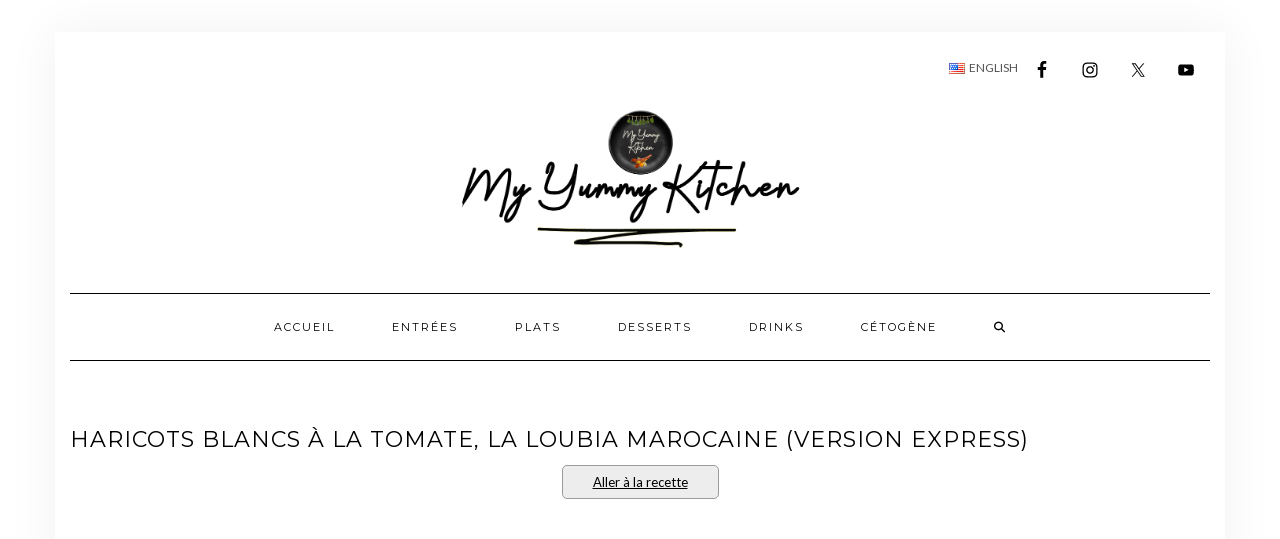

--- FILE ---
content_type: text/html; charset=UTF-8
request_url: https://myyummykitchen.net/haricots-blancs-tomate-loubia/
body_size: 27249
content:
<!DOCTYPE html>
<html lang="fr-FR">
<head>
    <meta charset="UTF-8" />
    <meta http-equiv="X-UA-Compatible" content="IE=edge" />
    <meta name="viewport" content="width=device-width, initial-scale=1" />
        <meta name='robots' content='index, follow, max-image-preview:large, max-snippet:-1, max-video-preview:-1' />

	<!-- This site is optimized with the Yoast SEO plugin v26.8 - https://yoast.com/product/yoast-seo-wordpress/ -->
	<title>Haricots Blancs à la Tomate, La Loubia marocaine (version express) - My Yummy Kitchen</title>
	<link rel="canonical" href="https://myyummykitchen.net/haricots-blancs-tomate-loubia/" />
	<meta property="og:locale" content="fr_FR" />
	<meta property="og:type" content="article" />
	<meta property="og:title" content="Haricots Blancs à la Tomate, La Loubia marocaine (version express) - My Yummy Kitchen" />
	<meta property="og:description" content="On retrouve des recettes de haricots blancs à la tomate en plusieurs versions ! D&rsquo;ailleurs, une des plus connues, et que j&rsquo;adore, est la version anglaise, les fameux « baked beans » qui ont une saveur plutôt sucrée ! Cette version que je partage avec vous aujourd&rsquo;hui…" />
	<meta property="og:url" content="https://myyummykitchen.net/haricots-blancs-tomate-loubia/" />
	<meta property="og:site_name" content="My Yummy Kitchen" />
	<meta property="article:publisher" content="https://www.facebook.com/myyummykitchen2019/" />
	<meta property="article:published_time" content="2020-04-14T10:52:53+00:00" />
	<meta property="article:modified_time" content="2020-04-14T10:52:56+00:00" />
	<meta property="og:image" content="https://myyummykitchen.net/wp-content/uploads/Loubia-Haricot-Blanc-à-la-Tomate-7.jpg" />
	<meta property="og:image:width" content="1333" />
	<meta property="og:image:height" content="1000" />
	<meta property="og:image:type" content="image/jpeg" />
	<meta name="author" content="Writer" />
	<meta name="twitter:card" content="summary_large_image" />
	<meta name="twitter:label1" content="Écrit par" />
	<meta name="twitter:data1" content="Writer" />
	<meta name="twitter:label2" content="Durée de lecture estimée" />
	<meta name="twitter:data2" content="3 minutes" />
	<script type="application/ld+json" class="yoast-schema-graph">{"@context":"https://schema.org","@graph":[{"@type":"Article","@id":"https://myyummykitchen.net/haricots-blancs-tomate-loubia/#article","isPartOf":{"@id":"https://myyummykitchen.net/haricots-blancs-tomate-loubia/"},"author":{"name":"Writer","@id":"https://myyummykitchen.net/#/schema/person/e864eb9f34d6b612c808b4292e3e0f77"},"headline":"Haricots Blancs à la Tomate, La Loubia marocaine (version express)","datePublished":"2020-04-14T10:52:53+00:00","dateModified":"2020-04-14T10:52:56+00:00","wordCount":686,"publisher":{"@id":"https://myyummykitchen.net/#organization"},"image":{"@id":"https://myyummykitchen.net/haricots-blancs-tomate-loubia/#primaryimage"},"thumbnailUrl":"https://myyummykitchen.net/wp-content/uploads/Loubia-Haricot-Blanc-à-la-Tomate-7.jpg","articleSection":["Entrées","Healthy","Plats","Recettes Végétarienne","Saveur du monde"],"inLanguage":"fr-FR"},{"@type":"WebPage","@id":"https://myyummykitchen.net/haricots-blancs-tomate-loubia/","url":"https://myyummykitchen.net/haricots-blancs-tomate-loubia/","name":"Haricots Blancs à la Tomate, La Loubia marocaine (version express) - My Yummy Kitchen","isPartOf":{"@id":"https://myyummykitchen.net/#website"},"primaryImageOfPage":{"@id":"https://myyummykitchen.net/haricots-blancs-tomate-loubia/#primaryimage"},"image":{"@id":"https://myyummykitchen.net/haricots-blancs-tomate-loubia/#primaryimage"},"thumbnailUrl":"https://myyummykitchen.net/wp-content/uploads/Loubia-Haricot-Blanc-à-la-Tomate-7.jpg","datePublished":"2020-04-14T10:52:53+00:00","dateModified":"2020-04-14T10:52:56+00:00","breadcrumb":{"@id":"https://myyummykitchen.net/haricots-blancs-tomate-loubia/#breadcrumb"},"inLanguage":"fr-FR","potentialAction":[{"@type":"ReadAction","target":["https://myyummykitchen.net/haricots-blancs-tomate-loubia/"]}]},{"@type":"ImageObject","inLanguage":"fr-FR","@id":"https://myyummykitchen.net/haricots-blancs-tomate-loubia/#primaryimage","url":"https://myyummykitchen.net/wp-content/uploads/Loubia-Haricot-Blanc-à-la-Tomate-7.jpg","contentUrl":"https://myyummykitchen.net/wp-content/uploads/Loubia-Haricot-Blanc-à-la-Tomate-7.jpg","width":1333,"height":1000},{"@type":"BreadcrumbList","@id":"https://myyummykitchen.net/haricots-blancs-tomate-loubia/#breadcrumb","itemListElement":[{"@type":"ListItem","position":1,"name":"Accueil","item":"https://myyummykitchen.net/"},{"@type":"ListItem","position":2,"name":"Haricots Blancs à la Tomate, La Loubia marocaine (version express)"}]},{"@type":"WebSite","@id":"https://myyummykitchen.net/#website","url":"https://myyummykitchen.net/","name":"My Yummy Kitchen","description":"","publisher":{"@id":"https://myyummykitchen.net/#organization"},"potentialAction":[{"@type":"SearchAction","target":{"@type":"EntryPoint","urlTemplate":"https://myyummykitchen.net/?s={search_term_string}"},"query-input":{"@type":"PropertyValueSpecification","valueRequired":true,"valueName":"search_term_string"}}],"inLanguage":"fr-FR"},{"@type":"Organization","@id":"https://myyummykitchen.net/#organization","name":"My Yummy Kitchen","url":"https://myyummykitchen.net/","logo":{"@type":"ImageObject","inLanguage":"fr-FR","@id":"https://myyummykitchen.net/#/schema/logo/image/","url":"https://myyummykitchen.net/wp-content/uploads/2019/03/cropped-banner1-site-1.png","contentUrl":"https://myyummykitchen.net/wp-content/uploads/2019/03/cropped-banner1-site-1.png","width":2900,"height":377,"caption":"My Yummy Kitchen"},"image":{"@id":"https://myyummykitchen.net/#/schema/logo/image/"},"sameAs":["https://www.facebook.com/myyummykitchen2019/","https://www.instagram.com/myyummykitchen2019/","https://www.pinterest.fr/myyummykitchen/"]},{"@type":"Person","@id":"https://myyummykitchen.net/#/schema/person/e864eb9f34d6b612c808b4292e3e0f77","name":"Writer","image":{"@type":"ImageObject","inLanguage":"fr-FR","@id":"https://myyummykitchen.net/#/schema/person/image/","url":"https://secure.gravatar.com/avatar/b4e3e3b44c0540002bdcde85bbc1078928e479027b55b45eb1d5f0699a69b449?s=96&d=mm&r=g","contentUrl":"https://secure.gravatar.com/avatar/b4e3e3b44c0540002bdcde85bbc1078928e479027b55b45eb1d5f0699a69b449?s=96&d=mm&r=g","caption":"Writer"},"url":"https://myyummykitchen.net/author/writer/"},{"@type":"Recipe","name":"Loubia, Haricots Blancs à la Tomate (version express)","author":{"@id":"https://myyummykitchen.net/#/schema/person/e864eb9f34d6b612c808b4292e3e0f77"},"description":"","datePublished":"2020-04-14T11:52:53+00:00","image":["https://myyummykitchen.net/wp-content/uploads/Loubia-Haricot-Blanc-à-la-Tomate-3.jpg","https://myyummykitchen.net/wp-content/uploads/Loubia-Haricot-Blanc-à-la-Tomate-3-500x500.jpg","https://myyummykitchen.net/wp-content/uploads/Loubia-Haricot-Blanc-à-la-Tomate-3-500x375.jpg","https://myyummykitchen.net/wp-content/uploads/Loubia-Haricot-Blanc-à-la-Tomate-3-480x270.jpg"],"recipeYield":["4"],"prepTime":"PT10M","cookTime":"PT20M","totalTime":"PT30M","recipeIngredient":["250 g de  haricots blancs  (( en boite ))","2   tomates","1  oignon","½ c. à café de  curcuma","1 c. à café de  cumin","1  petit bouquet de persil","1  petit bouquet de coriandre","2  gousses d’ail","1 c. à soupe de  concentré de tomates","1  filet d'huile d'olive","150 ml d&#x27; eau","Sel, poivre"],"recipeInstructions":[{"@type":"HowToStep","text":"Pelez et coupez finement l&#x27;oignon. Dans une marmite, à feu doux, mettez un filet d’huile d’olive et l&#x27;oignon émincé et laissez dorer quelques minutes.","name":"Pelez et coupez finement l&#x27;oignon. Dans une marmite, à feu doux, mettez un filet d’huile d’olive et l&#x27;oignon émincé et laissez dorer quelques minutes.","url":"https://myyummykitchen.net/haricots-blancs-tomate-loubia/#wprm-recipe-258-step-0-0"},{"@type":"HowToStep","text":"Pendant ce temps, lavez, pelez et épépinez les tomates, puis coupez les en morceaux. Ciselez le persil et la coriandre et coupez l&#x27;ail en morceaux. Ajoutez le tout aux oignons, avec les épices et laissez revenir quelques minutes.","name":"Pendant ce temps, lavez, pelez et épépinez les tomates, puis coupez les en morceaux. Ciselez le persil et la coriandre et coupez l&#x27;ail en morceaux. Ajoutez le tout aux oignons, avec les épices et laissez revenir quelques minutes.","url":"https://myyummykitchen.net/haricots-blancs-tomate-loubia/#wprm-recipe-258-step-0-1"},{"@type":"HowToStep","text":"Égouttez les haricots blancs et versez les dans la marmite avec 150 ml d&#x27;eau et le concentré de tomates. Mélangez le tout, couvrez et laissez cuire 20 minutes en remuant un ou deux fois.","name":"Égouttez les haricots blancs et versez les dans la marmite avec 150 ml d&#x27;eau et le concentré de tomates. Mélangez le tout, couvrez et laissez cuire 20 minutes en remuant un ou deux fois.","url":"https://myyummykitchen.net/haricots-blancs-tomate-loubia/#wprm-recipe-258-step-0-2"},{"@type":"HowToStep","text":"Servez en accompagnement d&#x27;un plat de votre choix !","name":"Servez en accompagnement d&#x27;un plat de votre choix !","url":"https://myyummykitchen.net/haricots-blancs-tomate-loubia/#wprm-recipe-258-step-0-3"}],"aggregateRating":{"@type":"AggregateRating","ratingValue":"4.75","ratingCount":"4"},"recipeCategory":["Accompagnement"],"recipeCuisine":["Marocaine"],"keywords":"Cuisine marocaine, Haricot, Haricot blanc, Haricots à la tomate, haricots blanc recette facile, Loubia, loubia express, loubia rapide facile","@id":"https://myyummykitchen.net/haricots-blancs-tomate-loubia/#recipe","isPartOf":{"@id":"https://myyummykitchen.net/haricots-blancs-tomate-loubia/#article"},"mainEntityOfPage":"https://myyummykitchen.net/haricots-blancs-tomate-loubia/"}]}</script>
	<!-- / Yoast SEO plugin. -->


<link rel='dns-prefetch' href='//www.googletagmanager.com' />
<link rel='dns-prefetch' href='//fonts.googleapis.com' />
<link rel='dns-prefetch' href='//pagead2.googlesyndication.com' />
<link href='https://fonts.gstatic.com' crossorigin rel='preconnect' />
<link rel="alternate" type="application/rss+xml" title="My Yummy Kitchen &raquo; Flux" href="https://myyummykitchen.net/feed/" />
<link rel="alternate" type="application/rss+xml" title="My Yummy Kitchen &raquo; Flux des commentaires" href="https://myyummykitchen.net/comments/feed/" />
<link rel="alternate" title="oEmbed (JSON)" type="application/json+oembed" href="https://myyummykitchen.net/wp-json/oembed/1.0/embed?url=https%3A%2F%2Fmyyummykitchen.net%2Fharicots-blancs-tomate-loubia%2F&#038;lang=fr" />
<link rel="alternate" title="oEmbed (XML)" type="text/xml+oembed" href="https://myyummykitchen.net/wp-json/oembed/1.0/embed?url=https%3A%2F%2Fmyyummykitchen.net%2Fharicots-blancs-tomate-loubia%2F&#038;format=xml&#038;lang=fr" />
<script>(()=>{"use strict";const e=[400,500,600,700,800,900],t=e=>`wprm-min-${e}`,n=e=>`wprm-max-${e}`,s=new Set,o="ResizeObserver"in window,r=o?new ResizeObserver((e=>{for(const t of e)c(t.target)})):null,i=.5/(window.devicePixelRatio||1);function c(s){const o=s.getBoundingClientRect().width||0;for(let r=0;r<e.length;r++){const c=e[r],a=o<=c+i;o>c+i?s.classList.add(t(c)):s.classList.remove(t(c)),a?s.classList.add(n(c)):s.classList.remove(n(c))}}function a(e){s.has(e)||(s.add(e),r&&r.observe(e),c(e))}!function(e=document){e.querySelectorAll(".wprm-recipe").forEach(a)}();if(new MutationObserver((e=>{for(const t of e)for(const e of t.addedNodes)e instanceof Element&&(e.matches?.(".wprm-recipe")&&a(e),e.querySelectorAll?.(".wprm-recipe").forEach(a))})).observe(document.documentElement,{childList:!0,subtree:!0}),!o){let e=0;addEventListener("resize",(()=>{e&&cancelAnimationFrame(e),e=requestAnimationFrame((()=>s.forEach(c)))}),{passive:!0})}})();</script><style id='wp-img-auto-sizes-contain-inline-css' type='text/css'>
img:is([sizes=auto i],[sizes^="auto," i]){contain-intrinsic-size:3000px 1500px}
/*# sourceURL=wp-img-auto-sizes-contain-inline-css */
</style>

<style id='wp-emoji-styles-inline-css' type='text/css'>

	img.wp-smiley, img.emoji {
		display: inline !important;
		border: none !important;
		box-shadow: none !important;
		height: 1em !important;
		width: 1em !important;
		margin: 0 0.07em !important;
		vertical-align: -0.1em !important;
		background: none !important;
		padding: 0 !important;
	}
/*# sourceURL=wp-emoji-styles-inline-css */
</style>
<link rel='stylesheet' id='wp-block-library-css' href='https://myyummykitchen.net/wp-includes/css/dist/block-library/style.min.css?ver=6.9' type='text/css' media='all' />
<style id='wp-block-gallery-inline-css' type='text/css'>
.blocks-gallery-grid:not(.has-nested-images),.wp-block-gallery:not(.has-nested-images){display:flex;flex-wrap:wrap;list-style-type:none;margin:0;padding:0}.blocks-gallery-grid:not(.has-nested-images) .blocks-gallery-image,.blocks-gallery-grid:not(.has-nested-images) .blocks-gallery-item,.wp-block-gallery:not(.has-nested-images) .blocks-gallery-image,.wp-block-gallery:not(.has-nested-images) .blocks-gallery-item{display:flex;flex-direction:column;flex-grow:1;justify-content:center;margin:0 1em 1em 0;position:relative;width:calc(50% - 1em)}.blocks-gallery-grid:not(.has-nested-images) .blocks-gallery-image:nth-of-type(2n),.blocks-gallery-grid:not(.has-nested-images) .blocks-gallery-item:nth-of-type(2n),.wp-block-gallery:not(.has-nested-images) .blocks-gallery-image:nth-of-type(2n),.wp-block-gallery:not(.has-nested-images) .blocks-gallery-item:nth-of-type(2n){margin-right:0}.blocks-gallery-grid:not(.has-nested-images) .blocks-gallery-image figure,.blocks-gallery-grid:not(.has-nested-images) .blocks-gallery-item figure,.wp-block-gallery:not(.has-nested-images) .blocks-gallery-image figure,.wp-block-gallery:not(.has-nested-images) .blocks-gallery-item figure{align-items:flex-end;display:flex;height:100%;justify-content:flex-start;margin:0}.blocks-gallery-grid:not(.has-nested-images) .blocks-gallery-image img,.blocks-gallery-grid:not(.has-nested-images) .blocks-gallery-item img,.wp-block-gallery:not(.has-nested-images) .blocks-gallery-image img,.wp-block-gallery:not(.has-nested-images) .blocks-gallery-item img{display:block;height:auto;max-width:100%;width:auto}.blocks-gallery-grid:not(.has-nested-images) .blocks-gallery-image figcaption,.blocks-gallery-grid:not(.has-nested-images) .blocks-gallery-item figcaption,.wp-block-gallery:not(.has-nested-images) .blocks-gallery-image figcaption,.wp-block-gallery:not(.has-nested-images) .blocks-gallery-item figcaption{background:linear-gradient(0deg,#000000b3,#0000004d 70%,#0000);bottom:0;box-sizing:border-box;color:#fff;font-size:.8em;margin:0;max-height:100%;overflow:auto;padding:3em .77em .7em;position:absolute;text-align:center;width:100%;z-index:2}.blocks-gallery-grid:not(.has-nested-images) .blocks-gallery-image figcaption img,.blocks-gallery-grid:not(.has-nested-images) .blocks-gallery-item figcaption img,.wp-block-gallery:not(.has-nested-images) .blocks-gallery-image figcaption img,.wp-block-gallery:not(.has-nested-images) .blocks-gallery-item figcaption img{display:inline}.blocks-gallery-grid:not(.has-nested-images) figcaption,.wp-block-gallery:not(.has-nested-images) figcaption{flex-grow:1}.blocks-gallery-grid:not(.has-nested-images).is-cropped .blocks-gallery-image a,.blocks-gallery-grid:not(.has-nested-images).is-cropped .blocks-gallery-image img,.blocks-gallery-grid:not(.has-nested-images).is-cropped .blocks-gallery-item a,.blocks-gallery-grid:not(.has-nested-images).is-cropped .blocks-gallery-item img,.wp-block-gallery:not(.has-nested-images).is-cropped .blocks-gallery-image a,.wp-block-gallery:not(.has-nested-images).is-cropped .blocks-gallery-image img,.wp-block-gallery:not(.has-nested-images).is-cropped .blocks-gallery-item a,.wp-block-gallery:not(.has-nested-images).is-cropped .blocks-gallery-item img{flex:1;height:100%;object-fit:cover;width:100%}.blocks-gallery-grid:not(.has-nested-images).columns-1 .blocks-gallery-image,.blocks-gallery-grid:not(.has-nested-images).columns-1 .blocks-gallery-item,.wp-block-gallery:not(.has-nested-images).columns-1 .blocks-gallery-image,.wp-block-gallery:not(.has-nested-images).columns-1 .blocks-gallery-item{margin-right:0;width:100%}@media (min-width:600px){.blocks-gallery-grid:not(.has-nested-images).columns-3 .blocks-gallery-image,.blocks-gallery-grid:not(.has-nested-images).columns-3 .blocks-gallery-item,.wp-block-gallery:not(.has-nested-images).columns-3 .blocks-gallery-image,.wp-block-gallery:not(.has-nested-images).columns-3 .blocks-gallery-item{margin-right:1em;width:calc(33.33333% - .66667em)}.blocks-gallery-grid:not(.has-nested-images).columns-4 .blocks-gallery-image,.blocks-gallery-grid:not(.has-nested-images).columns-4 .blocks-gallery-item,.wp-block-gallery:not(.has-nested-images).columns-4 .blocks-gallery-image,.wp-block-gallery:not(.has-nested-images).columns-4 .blocks-gallery-item{margin-right:1em;width:calc(25% - .75em)}.blocks-gallery-grid:not(.has-nested-images).columns-5 .blocks-gallery-image,.blocks-gallery-grid:not(.has-nested-images).columns-5 .blocks-gallery-item,.wp-block-gallery:not(.has-nested-images).columns-5 .blocks-gallery-image,.wp-block-gallery:not(.has-nested-images).columns-5 .blocks-gallery-item{margin-right:1em;width:calc(20% - .8em)}.blocks-gallery-grid:not(.has-nested-images).columns-6 .blocks-gallery-image,.blocks-gallery-grid:not(.has-nested-images).columns-6 .blocks-gallery-item,.wp-block-gallery:not(.has-nested-images).columns-6 .blocks-gallery-image,.wp-block-gallery:not(.has-nested-images).columns-6 .blocks-gallery-item{margin-right:1em;width:calc(16.66667% - .83333em)}.blocks-gallery-grid:not(.has-nested-images).columns-7 .blocks-gallery-image,.blocks-gallery-grid:not(.has-nested-images).columns-7 .blocks-gallery-item,.wp-block-gallery:not(.has-nested-images).columns-7 .blocks-gallery-image,.wp-block-gallery:not(.has-nested-images).columns-7 .blocks-gallery-item{margin-right:1em;width:calc(14.28571% - .85714em)}.blocks-gallery-grid:not(.has-nested-images).columns-8 .blocks-gallery-image,.blocks-gallery-grid:not(.has-nested-images).columns-8 .blocks-gallery-item,.wp-block-gallery:not(.has-nested-images).columns-8 .blocks-gallery-image,.wp-block-gallery:not(.has-nested-images).columns-8 .blocks-gallery-item{margin-right:1em;width:calc(12.5% - .875em)}.blocks-gallery-grid:not(.has-nested-images).columns-1 .blocks-gallery-image:nth-of-type(1n),.blocks-gallery-grid:not(.has-nested-images).columns-1 .blocks-gallery-item:nth-of-type(1n),.blocks-gallery-grid:not(.has-nested-images).columns-2 .blocks-gallery-image:nth-of-type(2n),.blocks-gallery-grid:not(.has-nested-images).columns-2 .blocks-gallery-item:nth-of-type(2n),.blocks-gallery-grid:not(.has-nested-images).columns-3 .blocks-gallery-image:nth-of-type(3n),.blocks-gallery-grid:not(.has-nested-images).columns-3 .blocks-gallery-item:nth-of-type(3n),.blocks-gallery-grid:not(.has-nested-images).columns-4 .blocks-gallery-image:nth-of-type(4n),.blocks-gallery-grid:not(.has-nested-images).columns-4 .blocks-gallery-item:nth-of-type(4n),.blocks-gallery-grid:not(.has-nested-images).columns-5 .blocks-gallery-image:nth-of-type(5n),.blocks-gallery-grid:not(.has-nested-images).columns-5 .blocks-gallery-item:nth-of-type(5n),.blocks-gallery-grid:not(.has-nested-images).columns-6 .blocks-gallery-image:nth-of-type(6n),.blocks-gallery-grid:not(.has-nested-images).columns-6 .blocks-gallery-item:nth-of-type(6n),.blocks-gallery-grid:not(.has-nested-images).columns-7 .blocks-gallery-image:nth-of-type(7n),.blocks-gallery-grid:not(.has-nested-images).columns-7 .blocks-gallery-item:nth-of-type(7n),.blocks-gallery-grid:not(.has-nested-images).columns-8 .blocks-gallery-image:nth-of-type(8n),.blocks-gallery-grid:not(.has-nested-images).columns-8 .blocks-gallery-item:nth-of-type(8n),.wp-block-gallery:not(.has-nested-images).columns-1 .blocks-gallery-image:nth-of-type(1n),.wp-block-gallery:not(.has-nested-images).columns-1 .blocks-gallery-item:nth-of-type(1n),.wp-block-gallery:not(.has-nested-images).columns-2 .blocks-gallery-image:nth-of-type(2n),.wp-block-gallery:not(.has-nested-images).columns-2 .blocks-gallery-item:nth-of-type(2n),.wp-block-gallery:not(.has-nested-images).columns-3 .blocks-gallery-image:nth-of-type(3n),.wp-block-gallery:not(.has-nested-images).columns-3 .blocks-gallery-item:nth-of-type(3n),.wp-block-gallery:not(.has-nested-images).columns-4 .blocks-gallery-image:nth-of-type(4n),.wp-block-gallery:not(.has-nested-images).columns-4 .blocks-gallery-item:nth-of-type(4n),.wp-block-gallery:not(.has-nested-images).columns-5 .blocks-gallery-image:nth-of-type(5n),.wp-block-gallery:not(.has-nested-images).columns-5 .blocks-gallery-item:nth-of-type(5n),.wp-block-gallery:not(.has-nested-images).columns-6 .blocks-gallery-image:nth-of-type(6n),.wp-block-gallery:not(.has-nested-images).columns-6 .blocks-gallery-item:nth-of-type(6n),.wp-block-gallery:not(.has-nested-images).columns-7 .blocks-gallery-image:nth-of-type(7n),.wp-block-gallery:not(.has-nested-images).columns-7 .blocks-gallery-item:nth-of-type(7n),.wp-block-gallery:not(.has-nested-images).columns-8 .blocks-gallery-image:nth-of-type(8n),.wp-block-gallery:not(.has-nested-images).columns-8 .blocks-gallery-item:nth-of-type(8n){margin-right:0}}.blocks-gallery-grid:not(.has-nested-images) .blocks-gallery-image:last-child,.blocks-gallery-grid:not(.has-nested-images) .blocks-gallery-item:last-child,.wp-block-gallery:not(.has-nested-images) .blocks-gallery-image:last-child,.wp-block-gallery:not(.has-nested-images) .blocks-gallery-item:last-child{margin-right:0}.blocks-gallery-grid:not(.has-nested-images).alignleft,.blocks-gallery-grid:not(.has-nested-images).alignright,.wp-block-gallery:not(.has-nested-images).alignleft,.wp-block-gallery:not(.has-nested-images).alignright{max-width:420px;width:100%}.blocks-gallery-grid:not(.has-nested-images).aligncenter .blocks-gallery-item figure,.wp-block-gallery:not(.has-nested-images).aligncenter .blocks-gallery-item figure{justify-content:center}.wp-block-gallery:not(.is-cropped) .blocks-gallery-item{align-self:flex-start}figure.wp-block-gallery.has-nested-images{align-items:normal}.wp-block-gallery.has-nested-images figure.wp-block-image:not(#individual-image){margin:0;width:calc(50% - var(--wp--style--unstable-gallery-gap, 16px)/2)}.wp-block-gallery.has-nested-images figure.wp-block-image{box-sizing:border-box;display:flex;flex-direction:column;flex-grow:1;justify-content:center;max-width:100%;position:relative}.wp-block-gallery.has-nested-images figure.wp-block-image>a,.wp-block-gallery.has-nested-images figure.wp-block-image>div{flex-direction:column;flex-grow:1;margin:0}.wp-block-gallery.has-nested-images figure.wp-block-image img{display:block;height:auto;max-width:100%!important;width:auto}.wp-block-gallery.has-nested-images figure.wp-block-image figcaption,.wp-block-gallery.has-nested-images figure.wp-block-image:has(figcaption):before{bottom:0;left:0;max-height:100%;position:absolute;right:0}.wp-block-gallery.has-nested-images figure.wp-block-image:has(figcaption):before{backdrop-filter:blur(3px);content:"";height:100%;-webkit-mask-image:linear-gradient(0deg,#000 20%,#0000);mask-image:linear-gradient(0deg,#000 20%,#0000);max-height:40%;pointer-events:none}.wp-block-gallery.has-nested-images figure.wp-block-image figcaption{box-sizing:border-box;color:#fff;font-size:13px;margin:0;overflow:auto;padding:1em;text-align:center;text-shadow:0 0 1.5px #000}.wp-block-gallery.has-nested-images figure.wp-block-image figcaption::-webkit-scrollbar{height:12px;width:12px}.wp-block-gallery.has-nested-images figure.wp-block-image figcaption::-webkit-scrollbar-track{background-color:initial}.wp-block-gallery.has-nested-images figure.wp-block-image figcaption::-webkit-scrollbar-thumb{background-clip:padding-box;background-color:initial;border:3px solid #0000;border-radius:8px}.wp-block-gallery.has-nested-images figure.wp-block-image figcaption:focus-within::-webkit-scrollbar-thumb,.wp-block-gallery.has-nested-images figure.wp-block-image figcaption:focus::-webkit-scrollbar-thumb,.wp-block-gallery.has-nested-images figure.wp-block-image figcaption:hover::-webkit-scrollbar-thumb{background-color:#fffc}.wp-block-gallery.has-nested-images figure.wp-block-image figcaption{scrollbar-color:#0000 #0000;scrollbar-gutter:stable both-edges;scrollbar-width:thin}.wp-block-gallery.has-nested-images figure.wp-block-image figcaption:focus,.wp-block-gallery.has-nested-images figure.wp-block-image figcaption:focus-within,.wp-block-gallery.has-nested-images figure.wp-block-image figcaption:hover{scrollbar-color:#fffc #0000}.wp-block-gallery.has-nested-images figure.wp-block-image figcaption{will-change:transform}@media (hover:none){.wp-block-gallery.has-nested-images figure.wp-block-image figcaption{scrollbar-color:#fffc #0000}}.wp-block-gallery.has-nested-images figure.wp-block-image figcaption{background:linear-gradient(0deg,#0006,#0000)}.wp-block-gallery.has-nested-images figure.wp-block-image figcaption img{display:inline}.wp-block-gallery.has-nested-images figure.wp-block-image figcaption a{color:inherit}.wp-block-gallery.has-nested-images figure.wp-block-image.has-custom-border img{box-sizing:border-box}.wp-block-gallery.has-nested-images figure.wp-block-image.has-custom-border>a,.wp-block-gallery.has-nested-images figure.wp-block-image.has-custom-border>div,.wp-block-gallery.has-nested-images figure.wp-block-image.is-style-rounded>a,.wp-block-gallery.has-nested-images figure.wp-block-image.is-style-rounded>div{flex:1 1 auto}.wp-block-gallery.has-nested-images figure.wp-block-image.has-custom-border figcaption,.wp-block-gallery.has-nested-images figure.wp-block-image.is-style-rounded figcaption{background:none;color:inherit;flex:initial;margin:0;padding:10px 10px 9px;position:relative;text-shadow:none}.wp-block-gallery.has-nested-images figure.wp-block-image.has-custom-border:before,.wp-block-gallery.has-nested-images figure.wp-block-image.is-style-rounded:before{content:none}.wp-block-gallery.has-nested-images figcaption{flex-basis:100%;flex-grow:1;text-align:center}.wp-block-gallery.has-nested-images:not(.is-cropped) figure.wp-block-image:not(#individual-image){margin-bottom:auto;margin-top:0}.wp-block-gallery.has-nested-images.is-cropped figure.wp-block-image:not(#individual-image){align-self:inherit}.wp-block-gallery.has-nested-images.is-cropped figure.wp-block-image:not(#individual-image)>a,.wp-block-gallery.has-nested-images.is-cropped figure.wp-block-image:not(#individual-image)>div:not(.components-drop-zone){display:flex}.wp-block-gallery.has-nested-images.is-cropped figure.wp-block-image:not(#individual-image) a,.wp-block-gallery.has-nested-images.is-cropped figure.wp-block-image:not(#individual-image) img{flex:1 0 0%;height:100%;object-fit:cover;width:100%}.wp-block-gallery.has-nested-images.columns-1 figure.wp-block-image:not(#individual-image){width:100%}@media (min-width:600px){.wp-block-gallery.has-nested-images.columns-3 figure.wp-block-image:not(#individual-image){width:calc(33.33333% - var(--wp--style--unstable-gallery-gap, 16px)*.66667)}.wp-block-gallery.has-nested-images.columns-4 figure.wp-block-image:not(#individual-image){width:calc(25% - var(--wp--style--unstable-gallery-gap, 16px)*.75)}.wp-block-gallery.has-nested-images.columns-5 figure.wp-block-image:not(#individual-image){width:calc(20% - var(--wp--style--unstable-gallery-gap, 16px)*.8)}.wp-block-gallery.has-nested-images.columns-6 figure.wp-block-image:not(#individual-image){width:calc(16.66667% - var(--wp--style--unstable-gallery-gap, 16px)*.83333)}.wp-block-gallery.has-nested-images.columns-7 figure.wp-block-image:not(#individual-image){width:calc(14.28571% - var(--wp--style--unstable-gallery-gap, 16px)*.85714)}.wp-block-gallery.has-nested-images.columns-8 figure.wp-block-image:not(#individual-image){width:calc(12.5% - var(--wp--style--unstable-gallery-gap, 16px)*.875)}.wp-block-gallery.has-nested-images.columns-default figure.wp-block-image:not(#individual-image){width:calc(33.33% - var(--wp--style--unstable-gallery-gap, 16px)*.66667)}.wp-block-gallery.has-nested-images.columns-default figure.wp-block-image:not(#individual-image):first-child:nth-last-child(2),.wp-block-gallery.has-nested-images.columns-default figure.wp-block-image:not(#individual-image):first-child:nth-last-child(2)~figure.wp-block-image:not(#individual-image){width:calc(50% - var(--wp--style--unstable-gallery-gap, 16px)*.5)}.wp-block-gallery.has-nested-images.columns-default figure.wp-block-image:not(#individual-image):first-child:last-child{width:100%}}.wp-block-gallery.has-nested-images.alignleft,.wp-block-gallery.has-nested-images.alignright{max-width:420px;width:100%}.wp-block-gallery.has-nested-images.aligncenter{justify-content:center}
/*# sourceURL=https://myyummykitchen.net/wp-includes/blocks/gallery/style.min.css */
</style>
<style id='global-styles-inline-css' type='text/css'>
:root{--wp--preset--aspect-ratio--square: 1;--wp--preset--aspect-ratio--4-3: 4/3;--wp--preset--aspect-ratio--3-4: 3/4;--wp--preset--aspect-ratio--3-2: 3/2;--wp--preset--aspect-ratio--2-3: 2/3;--wp--preset--aspect-ratio--16-9: 16/9;--wp--preset--aspect-ratio--9-16: 9/16;--wp--preset--color--black: #000000;--wp--preset--color--cyan-bluish-gray: #abb8c3;--wp--preset--color--white: #ffffff;--wp--preset--color--pale-pink: #f78da7;--wp--preset--color--vivid-red: #cf2e2e;--wp--preset--color--luminous-vivid-orange: #ff6900;--wp--preset--color--luminous-vivid-amber: #fcb900;--wp--preset--color--light-green-cyan: #7bdcb5;--wp--preset--color--vivid-green-cyan: #00d084;--wp--preset--color--pale-cyan-blue: #8ed1fc;--wp--preset--color--vivid-cyan-blue: #0693e3;--wp--preset--color--vivid-purple: #9b51e0;--wp--preset--gradient--vivid-cyan-blue-to-vivid-purple: linear-gradient(135deg,rgb(6,147,227) 0%,rgb(155,81,224) 100%);--wp--preset--gradient--light-green-cyan-to-vivid-green-cyan: linear-gradient(135deg,rgb(122,220,180) 0%,rgb(0,208,130) 100%);--wp--preset--gradient--luminous-vivid-amber-to-luminous-vivid-orange: linear-gradient(135deg,rgb(252,185,0) 0%,rgb(255,105,0) 100%);--wp--preset--gradient--luminous-vivid-orange-to-vivid-red: linear-gradient(135deg,rgb(255,105,0) 0%,rgb(207,46,46) 100%);--wp--preset--gradient--very-light-gray-to-cyan-bluish-gray: linear-gradient(135deg,rgb(238,238,238) 0%,rgb(169,184,195) 100%);--wp--preset--gradient--cool-to-warm-spectrum: linear-gradient(135deg,rgb(74,234,220) 0%,rgb(151,120,209) 20%,rgb(207,42,186) 40%,rgb(238,44,130) 60%,rgb(251,105,98) 80%,rgb(254,248,76) 100%);--wp--preset--gradient--blush-light-purple: linear-gradient(135deg,rgb(255,206,236) 0%,rgb(152,150,240) 100%);--wp--preset--gradient--blush-bordeaux: linear-gradient(135deg,rgb(254,205,165) 0%,rgb(254,45,45) 50%,rgb(107,0,62) 100%);--wp--preset--gradient--luminous-dusk: linear-gradient(135deg,rgb(255,203,112) 0%,rgb(199,81,192) 50%,rgb(65,88,208) 100%);--wp--preset--gradient--pale-ocean: linear-gradient(135deg,rgb(255,245,203) 0%,rgb(182,227,212) 50%,rgb(51,167,181) 100%);--wp--preset--gradient--electric-grass: linear-gradient(135deg,rgb(202,248,128) 0%,rgb(113,206,126) 100%);--wp--preset--gradient--midnight: linear-gradient(135deg,rgb(2,3,129) 0%,rgb(40,116,252) 100%);--wp--preset--font-size--small: 13px;--wp--preset--font-size--medium: 20px;--wp--preset--font-size--large: 36px;--wp--preset--font-size--x-large: 42px;--wp--preset--spacing--20: 0.44rem;--wp--preset--spacing--30: 0.67rem;--wp--preset--spacing--40: 1rem;--wp--preset--spacing--50: 1.5rem;--wp--preset--spacing--60: 2.25rem;--wp--preset--spacing--70: 3.38rem;--wp--preset--spacing--80: 5.06rem;--wp--preset--shadow--natural: 6px 6px 9px rgba(0, 0, 0, 0.2);--wp--preset--shadow--deep: 12px 12px 50px rgba(0, 0, 0, 0.4);--wp--preset--shadow--sharp: 6px 6px 0px rgba(0, 0, 0, 0.2);--wp--preset--shadow--outlined: 6px 6px 0px -3px rgb(255, 255, 255), 6px 6px rgb(0, 0, 0);--wp--preset--shadow--crisp: 6px 6px 0px rgb(0, 0, 0);}:where(.is-layout-flex){gap: 0.5em;}:where(.is-layout-grid){gap: 0.5em;}body .is-layout-flex{display: flex;}.is-layout-flex{flex-wrap: wrap;align-items: center;}.is-layout-flex > :is(*, div){margin: 0;}body .is-layout-grid{display: grid;}.is-layout-grid > :is(*, div){margin: 0;}:where(.wp-block-columns.is-layout-flex){gap: 2em;}:where(.wp-block-columns.is-layout-grid){gap: 2em;}:where(.wp-block-post-template.is-layout-flex){gap: 1.25em;}:where(.wp-block-post-template.is-layout-grid){gap: 1.25em;}.has-black-color{color: var(--wp--preset--color--black) !important;}.has-cyan-bluish-gray-color{color: var(--wp--preset--color--cyan-bluish-gray) !important;}.has-white-color{color: var(--wp--preset--color--white) !important;}.has-pale-pink-color{color: var(--wp--preset--color--pale-pink) !important;}.has-vivid-red-color{color: var(--wp--preset--color--vivid-red) !important;}.has-luminous-vivid-orange-color{color: var(--wp--preset--color--luminous-vivid-orange) !important;}.has-luminous-vivid-amber-color{color: var(--wp--preset--color--luminous-vivid-amber) !important;}.has-light-green-cyan-color{color: var(--wp--preset--color--light-green-cyan) !important;}.has-vivid-green-cyan-color{color: var(--wp--preset--color--vivid-green-cyan) !important;}.has-pale-cyan-blue-color{color: var(--wp--preset--color--pale-cyan-blue) !important;}.has-vivid-cyan-blue-color{color: var(--wp--preset--color--vivid-cyan-blue) !important;}.has-vivid-purple-color{color: var(--wp--preset--color--vivid-purple) !important;}.has-black-background-color{background-color: var(--wp--preset--color--black) !important;}.has-cyan-bluish-gray-background-color{background-color: var(--wp--preset--color--cyan-bluish-gray) !important;}.has-white-background-color{background-color: var(--wp--preset--color--white) !important;}.has-pale-pink-background-color{background-color: var(--wp--preset--color--pale-pink) !important;}.has-vivid-red-background-color{background-color: var(--wp--preset--color--vivid-red) !important;}.has-luminous-vivid-orange-background-color{background-color: var(--wp--preset--color--luminous-vivid-orange) !important;}.has-luminous-vivid-amber-background-color{background-color: var(--wp--preset--color--luminous-vivid-amber) !important;}.has-light-green-cyan-background-color{background-color: var(--wp--preset--color--light-green-cyan) !important;}.has-vivid-green-cyan-background-color{background-color: var(--wp--preset--color--vivid-green-cyan) !important;}.has-pale-cyan-blue-background-color{background-color: var(--wp--preset--color--pale-cyan-blue) !important;}.has-vivid-cyan-blue-background-color{background-color: var(--wp--preset--color--vivid-cyan-blue) !important;}.has-vivid-purple-background-color{background-color: var(--wp--preset--color--vivid-purple) !important;}.has-black-border-color{border-color: var(--wp--preset--color--black) !important;}.has-cyan-bluish-gray-border-color{border-color: var(--wp--preset--color--cyan-bluish-gray) !important;}.has-white-border-color{border-color: var(--wp--preset--color--white) !important;}.has-pale-pink-border-color{border-color: var(--wp--preset--color--pale-pink) !important;}.has-vivid-red-border-color{border-color: var(--wp--preset--color--vivid-red) !important;}.has-luminous-vivid-orange-border-color{border-color: var(--wp--preset--color--luminous-vivid-orange) !important;}.has-luminous-vivid-amber-border-color{border-color: var(--wp--preset--color--luminous-vivid-amber) !important;}.has-light-green-cyan-border-color{border-color: var(--wp--preset--color--light-green-cyan) !important;}.has-vivid-green-cyan-border-color{border-color: var(--wp--preset--color--vivid-green-cyan) !important;}.has-pale-cyan-blue-border-color{border-color: var(--wp--preset--color--pale-cyan-blue) !important;}.has-vivid-cyan-blue-border-color{border-color: var(--wp--preset--color--vivid-cyan-blue) !important;}.has-vivid-purple-border-color{border-color: var(--wp--preset--color--vivid-purple) !important;}.has-vivid-cyan-blue-to-vivid-purple-gradient-background{background: var(--wp--preset--gradient--vivid-cyan-blue-to-vivid-purple) !important;}.has-light-green-cyan-to-vivid-green-cyan-gradient-background{background: var(--wp--preset--gradient--light-green-cyan-to-vivid-green-cyan) !important;}.has-luminous-vivid-amber-to-luminous-vivid-orange-gradient-background{background: var(--wp--preset--gradient--luminous-vivid-amber-to-luminous-vivid-orange) !important;}.has-luminous-vivid-orange-to-vivid-red-gradient-background{background: var(--wp--preset--gradient--luminous-vivid-orange-to-vivid-red) !important;}.has-very-light-gray-to-cyan-bluish-gray-gradient-background{background: var(--wp--preset--gradient--very-light-gray-to-cyan-bluish-gray) !important;}.has-cool-to-warm-spectrum-gradient-background{background: var(--wp--preset--gradient--cool-to-warm-spectrum) !important;}.has-blush-light-purple-gradient-background{background: var(--wp--preset--gradient--blush-light-purple) !important;}.has-blush-bordeaux-gradient-background{background: var(--wp--preset--gradient--blush-bordeaux) !important;}.has-luminous-dusk-gradient-background{background: var(--wp--preset--gradient--luminous-dusk) !important;}.has-pale-ocean-gradient-background{background: var(--wp--preset--gradient--pale-ocean) !important;}.has-electric-grass-gradient-background{background: var(--wp--preset--gradient--electric-grass) !important;}.has-midnight-gradient-background{background: var(--wp--preset--gradient--midnight) !important;}.has-small-font-size{font-size: var(--wp--preset--font-size--small) !important;}.has-medium-font-size{font-size: var(--wp--preset--font-size--medium) !important;}.has-large-font-size{font-size: var(--wp--preset--font-size--large) !important;}.has-x-large-font-size{font-size: var(--wp--preset--font-size--x-large) !important;}
/*# sourceURL=global-styles-inline-css */
</style>
<style id='core-block-supports-inline-css' type='text/css'>
.wp-block-gallery.wp-block-gallery-1{--wp--style--unstable-gallery-gap:var( --wp--style--gallery-gap-default, var( --gallery-block--gutter-size, var( --wp--style--block-gap, 0.5em ) ) );gap:var( --wp--style--gallery-gap-default, var( --gallery-block--gutter-size, var( --wp--style--block-gap, 0.5em ) ) );}.wp-block-gallery.wp-block-gallery-2{--wp--style--unstable-gallery-gap:var( --wp--style--gallery-gap-default, var( --gallery-block--gutter-size, var( --wp--style--block-gap, 0.5em ) ) );gap:var( --wp--style--gallery-gap-default, var( --gallery-block--gutter-size, var( --wp--style--block-gap, 0.5em ) ) );}.wp-block-gallery.wp-block-gallery-3{--wp--style--unstable-gallery-gap:var( --wp--style--gallery-gap-default, var( --gallery-block--gutter-size, var( --wp--style--block-gap, 0.5em ) ) );gap:var( --wp--style--gallery-gap-default, var( --gallery-block--gutter-size, var( --wp--style--block-gap, 0.5em ) ) );}
/*# sourceURL=core-block-supports-inline-css */
</style>

<style id='classic-theme-styles-inline-css' type='text/css'>
/*! This file is auto-generated */
.wp-block-button__link{color:#fff;background-color:#32373c;border-radius:9999px;box-shadow:none;text-decoration:none;padding:calc(.667em + 2px) calc(1.333em + 2px);font-size:1.125em}.wp-block-file__button{background:#32373c;color:#fff;text-decoration:none}
/*# sourceURL=/wp-includes/css/classic-themes.min.css */
</style>
<link rel='stylesheet' id='wprm-public-css' href='https://myyummykitchen.net/wp-content/plugins/wp-recipe-maker/dist/public-modern.css?ver=10.3.2' type='text/css' media='all' />
<link rel='stylesheet' id='bootstrap-css' href='https://myyummykitchen.net/wp-content/themes/kale/assets/css/bootstrap.min.css?ver=6.9' type='text/css' media='all' />
<link rel='stylesheet' id='bootstrap-select-css' href='https://myyummykitchen.net/wp-content/themes/kale/assets/css/bootstrap-select.min.css?ver=6.9' type='text/css' media='all' />
<link rel='stylesheet' id='smartmenus-bootstrap-css' href='https://myyummykitchen.net/wp-content/themes/kale/assets/css/jquery.smartmenus.bootstrap.css?ver=6.9' type='text/css' media='all' />
<link rel='stylesheet' id='fontawesome-css' href='https://myyummykitchen.net/wp-content/themes/kale/assets/css/fontawesome.min.css?ver=6.9' type='text/css' media='all' />
<link rel='stylesheet' id='fontawesome-all-css' href='https://myyummykitchen.net/wp-content/themes/kale/assets/css/all.min.css?ver=6.9' type='text/css' media='all' />
<link rel='stylesheet' id='owl-carousel-css' href='https://myyummykitchen.net/wp-content/themes/kale/assets/css/owl.carousel.css?ver=6.9' type='text/css' media='all' />
<link rel='stylesheet' id='chld_thm_cfg_parent-css' href='https://myyummykitchen.net/wp-content/themes/kale/style.css?ver=6.9' type='text/css' media='all' />
<link rel='stylesheet' id='kale-fonts-css' href='https://fonts.googleapis.com/css?family=Montserrat%3A400%2C700%7CLato%3A400%2C700%2C300%2C300italic%2C400italic%2C700italic%7CRaleway%3A200%7CCaveat&#038;subset=latin%2Clatin-ext' type='text/css' media='all' />
<link rel='stylesheet' id='recent-posts-widget-with-thumbnails-public-style-css' href='https://myyummykitchen.net/wp-content/plugins/recent-posts-widget-with-thumbnails/public.css?ver=7.1.1' type='text/css' media='all' />
<link rel='stylesheet' id='simple-social-icons-font-css' href='https://myyummykitchen.net/wp-content/plugins/simple-social-icons/css/style.css?ver=4.0.0' type='text/css' media='all' />
<link rel='stylesheet' id='wp-block-paragraph-css' href='https://myyummykitchen.net/wp-includes/blocks/paragraph/style.min.css?ver=6.9' type='text/css' media='all' />
<link rel='stylesheet' id='wp-block-heading-css' href='https://myyummykitchen.net/wp-includes/blocks/heading/style.min.css?ver=6.9' type='text/css' media='all' />
<script type="text/javascript" src="https://myyummykitchen.net/wp-includes/js/jquery/jquery.min.js?ver=3.7.1" id="jquery-core-js"></script>
<script type="text/javascript" src="https://myyummykitchen.net/wp-includes/js/jquery/jquery-migrate.min.js?ver=3.4.1" id="jquery-migrate-js"></script>

<!-- Extrait de code de la balise Google (gtag.js) ajouté par Site Kit -->
<!-- Extrait Google Analytics ajouté par Site Kit -->
<script type="text/javascript" src="https://www.googletagmanager.com/gtag/js?id=G-5CTX1S74RP" id="google_gtagjs-js" async></script>
<script type="text/javascript" id="google_gtagjs-js-after">
/* <![CDATA[ */
window.dataLayer = window.dataLayer || [];function gtag(){dataLayer.push(arguments);}
gtag("set","linker",{"domains":["myyummykitchen.net"]});
gtag("js", new Date());
gtag("set", "developer_id.dZTNiMT", true);
gtag("config", "G-5CTX1S74RP");
//# sourceURL=google_gtagjs-js-after
/* ]]> */
</script>
<link rel="https://api.w.org/" href="https://myyummykitchen.net/wp-json/" /><link rel="alternate" title="JSON" type="application/json" href="https://myyummykitchen.net/wp-json/wp/v2/posts/257" /><link rel="EditURI" type="application/rsd+xml" title="RSD" href="https://myyummykitchen.net/xmlrpc.php?rsd" />
<meta name="generator" content="WordPress 6.9" />
<link rel='shortlink' href='https://myyummykitchen.net/?p=257' />
<meta name="generator" content="Site Kit by Google 1.171.0" /><style type="text/css"> .tippy-box[data-theme~="wprm"] { background-color: #333333; color: #FFFFFF; } .tippy-box[data-theme~="wprm"][data-placement^="top"] > .tippy-arrow::before { border-top-color: #333333; } .tippy-box[data-theme~="wprm"][data-placement^="bottom"] > .tippy-arrow::before { border-bottom-color: #333333; } .tippy-box[data-theme~="wprm"][data-placement^="left"] > .tippy-arrow::before { border-left-color: #333333; } .tippy-box[data-theme~="wprm"][data-placement^="right"] > .tippy-arrow::before { border-right-color: #333333; } .tippy-box[data-theme~="wprm"] a { color: #FFFFFF; } .wprm-comment-rating svg { width: 21px !important; height: 21px !important; } img.wprm-comment-rating { width: 105px !important; height: 21px !important; } body { --comment-rating-star-color: #f8e71c; } body { --wprm-popup-font-size: 16px; } body { --wprm-popup-background: #ffffff; } body { --wprm-popup-title: #000000; } body { --wprm-popup-content: #444444; } body { --wprm-popup-button-background: #444444; } body { --wprm-popup-button-text: #ffffff; } body { --wprm-popup-accent: #747B2D; }


    
    
    
        <title>Tartine Avocat - Poire - My Yummy Kitchen</title>
{"@context":"http:\/\/schema.org\/","@type":"Recipe","name":"Tartine Avocat - Poire","author":{"@type":"Person","name":"admin"},"description":"","datePublished":"2019-04-16T14:55:45+00:00","recipeIngredient":["2  tranches de pain aux c\u00e9r\u00e9ales","1  avocat","\u00bd  poire","4  cs de fromage blanc","\u00bd  citron","1  cc de graines de chia","1  cc de graines de s\u00e9same","6  petites lamelles d'oignon","sel, poivre"],"recipeInstructions":[{"@type":"HowToStep","text":"M\u00e9langez le fromage blanc avec le jus d'un demi citron. Salez, poivrez et r\u00e9servez.&nbsp;"},{"@type":"HowToStep","text":"Lavez et pelez l'avocat et la poire, coupez les en fines lamelles."},{"@type":"HowToStep","text":"Sur chaque tartine, \u00e9talez le m\u00e9lange au yaourt et citron, puis par dessus disposez les lamelles d'avocat et de poire en les alternant. Arrosez de quelques gouttes de citron."},{"@type":"HowToStep","text":"Saupoudrez les tartines de graines de chia et s\u00e9same, puis ajoutez trois lamelles d'oignon sur chaque tartine."}]}
<!-- This site is optimized with the Yoast SEO plugin v10.0.1 - https://yoast.com/wordpress/plugins/seo/ -->
<!-- Avis aux administrateurs : cette page n’affiche pas de méta description car elle n’en a pas. Vous pouvez donc soit l’ajouter spécifiquement pour cette page soit vous rendre dans vos réglages (SEO - Réglages SEO) pour configurer un modèle. -->

















<!-- / Yoast SEO plugin. -->







		
			window._wpemojiSettings = {"baseUrl":"https:\/\/s.w.org\/images\/core\/emoji\/11.2.0\/72x72\/","ext":".png","svgUrl":"https:\/\/s.w.org\/images\/core\/emoji\/11.2.0\/svg\/","svgExt":".svg","source":{"concatemoji":"https:\/\/myyummykitchen.net\/wp-includes\/js\/wp-emoji-release.min.js?ver=5.1.1"}};
			!function(a,b,c){function d(a,b){var c=String.fromCharCode;l.clearRect(0,0,k.width,k.height),l.fillText(c.apply(this,a),0,0);var d=k.toDataURL();l.clearRect(0,0,k.width,k.height),l.fillText(c.apply(this,b),0,0);var e=k.toDataURL();return d===e}function e(a){var b;if(!l||!l.fillText)return!1;switch(l.textBaseline="top",l.font="600 32px Arial",a){case"flag":return!(b=d([55356,56826,55356,56819],[55356,56826,8203,55356,56819]))&amp;&amp;(b=d([55356,57332,56128,56423,56128,56418,56128,56421,56128,56430,56128,56423,56128,56447],[55356,57332,8203,56128,56423,8203,56128,56418,8203,56128,56421,8203,56128,56430,8203,56128,56423,8203,56128,56447]),!b);case"emoji":return b=d([55358,56760,9792,65039],[55358,56760,8203,9792,65039]),!b}return!1}function f(a){var c=b.createElement("script");c.src=a,c.defer=c.type="text/javascript",b.getElementsByTagName("head")[0].appendChild(c)}var g,h,i,j,k=b.createElement("canvas"),l=k.getContext&amp;&amp;k.getContext("2d");for(j=Array("flag","emoji"),c.supports={everything:!0,everythingExceptFlag:!0},i=0;i&lt;j.length;i++)c.supports[j[i]]=e(j[i]),c.supports.everything=c.supports.everything&amp;&amp;c.supports[j[i]],&quot;flag&quot;!==j[i]&amp;&amp;(c.supports.everythingExceptFlag=c.supports.everythingExceptFlag&amp;&amp;c.supports[j[i]]);c.supports.everythingExceptFlag=c.supports.everythingExceptFlag&amp;&amp;!c.supports.flag,c.DOMReady=!1,c.readyCallback=function(){c.DOMReady=!0},c.supports.everything||(h=function(){c.readyCallback()},b.addEventListener?(b.addEventListener(&quot;DOMContentLoaded&quot;,h,!1),a.addEventListener(&quot;load&quot;,h,!1)):(a.attachEvent(&quot;onload&quot;,h),b.attachEvent(&quot;onreadystatechange&quot;,function(){&quot;complete&quot;===b.readyState&amp;&amp;c.readyCallback()})),g=c.source||{},g.concatemoji?f(g.concatemoji):g.wpemoji&amp;&amp;g.twemoji&amp;&amp;(f(g.twemoji),f(g.wpemoji)))}(window,document,window._wpemojiSettings);
		
		
img.wp-smiley,
img.emoji {
	display: inline !important;
	border: none !important;
	box-shadow: none !important;
	height: 1em !important;
	width: 1em !important;
	margin: 0 .07em !important;
	vertical-align: -0.1em !important;
	background: none !important;
	padding: 0 !important;
}

	




















<!--[if lt IE 9]>-->


<!--[if lt IE 9]>-->





 




<!-- Instagram Feed CSS -->

#sbi_mod_error{ display: block !important; }

 .wprm-comment-rating svg path, .comment-form-wprm-rating svg path { fill: #343434; } .comment-form-wprm-rating .rated svg polygon { fill: #343434; } .wprm-comment-rating svg polygon, .comment-form-wprm-rating svg polygon { stroke: #343434; }


    
    
    
        <title>Tartine Avocat - Poire - My Yummy Kitchen</title>
{"@context":"http:\/\/schema.org\/","@type":"Recipe","name":"Tartine Avocat - Poire","author":{"@type":"Person","name":"admin"},"description":"","datePublished":"2019-04-16T14:55:45+00:00","recipeIngredient":["2  tranches de pain aux c\u00e9r\u00e9ales","1  avocat","\u00bd  poire","4  cs de fromage blanc","\u00bd  citron","1  cc de graines de chia","1  cc de graines de s\u00e9same","6  petites lamelles d'oignon","sel, poivre"],"recipeInstructions":[{"@type":"HowToStep","text":"M\u00e9langez le fromage blanc avec le jus d'un demi citron. Salez, poivrez et r\u00e9servez.&nbsp;"},{"@type":"HowToStep","text":"Lavez et pelez l'avocat et la poire, coupez les en fines lamelles."},{"@type":"HowToStep","text":"Sur chaque tartine, \u00e9talez le m\u00e9lange au yaourt et citron, puis par dessus disposez les lamelles d'avocat et de poire en les alternant. Arrosez de quelques gouttes de citron."},{"@type":"HowToStep","text":"Saupoudrez les tartines de graines de chia et s\u00e9same, puis ajoutez trois lamelles d'oignon sur chaque tartine."}]}
<!-- This site is optimized with the Yoast SEO plugin v10.0.1 - https://yoast.com/wordpress/plugins/seo/ -->
<!-- Avis aux administrateurs : cette page n’affiche pas de méta description car elle n’en a pas. Vous pouvez donc soit l’ajouter spécifiquement pour cette page soit vous rendre dans vos réglages (SEO - Réglages SEO) pour configurer un modèle. -->

















<!-- / Yoast SEO plugin. -->







		
			window._wpemojiSettings = {"baseUrl":"https:\/\/s.w.org\/images\/core\/emoji\/11.2.0\/72x72\/","ext":".png","svgUrl":"https:\/\/s.w.org\/images\/core\/emoji\/11.2.0\/svg\/","svgExt":".svg","source":{"concatemoji":"https:\/\/myyummykitchen.net\/wp-includes\/js\/wp-emoji-release.min.js?ver=5.1.1"}};
			!function(a,b,c){function d(a,b){var c=String.fromCharCode;l.clearRect(0,0,k.width,k.height),l.fillText(c.apply(this,a),0,0);var d=k.toDataURL();l.clearRect(0,0,k.width,k.height),l.fillText(c.apply(this,b),0,0);var e=k.toDataURL();return d===e}function e(a){var b;if(!l||!l.fillText)return!1;switch(l.textBaseline="top",l.font="600 32px Arial",a){case"flag":return!(b=d([55356,56826,55356,56819],[55356,56826,8203,55356,56819]))&amp;&amp;(b=d([55356,57332,56128,56423,56128,56418,56128,56421,56128,56430,56128,56423,56128,56447],[55356,57332,8203,56128,56423,8203,56128,56418,8203,56128,56421,8203,56128,56430,8203,56128,56423,8203,56128,56447]),!b);case"emoji":return b=d([55358,56760,9792,65039],[55358,56760,8203,9792,65039]),!b}return!1}function f(a){var c=b.createElement("script");c.src=a,c.defer=c.type="text/javascript",b.getElementsByTagName("head")[0].appendChild(c)}var g,h,i,j,k=b.createElement("canvas"),l=k.getContext&amp;&amp;k.getContext("2d");for(j=Array("flag","emoji"),c.supports={everything:!0,everythingExceptFlag:!0},i=0;i&lt;j.length;i++)c.supports[j[i]]=e(j[i]),c.supports.everything=c.supports.everything&amp;&amp;c.supports[j[i]],&quot;flag&quot;!==j[i]&amp;&amp;(c.supports.everythingExceptFlag=c.supports.everythingExceptFlag&amp;&amp;c.supports[j[i]]);c.supports.everythingExceptFlag=c.supports.everythingExceptFlag&amp;&amp;!c.supports.flag,c.DOMReady=!1,c.readyCallback=function(){c.DOMReady=!0},c.supports.everything||(h=function(){c.readyCallback()},b.addEventListener?(b.addEventListener(&quot;DOMContentLoaded&quot;,h,!1),a.addEventListener(&quot;load&quot;,h,!1)):(a.attachEvent(&quot;onload&quot;,h),b.attachEvent(&quot;onreadystatechange&quot;,function(){&quot;complete&quot;===b.readyState&amp;&amp;c.readyCallback()})),g=c.source||{},g.concatemoji?f(g.concatemoji):g.wpemoji&amp;&amp;g.twemoji&amp;&amp;(f(g.twemoji),f(g.wpemoji)))}(window,document,window._wpemojiSettings);
		
		
img.wp-smiley,
img.emoji {
	display: inline !important;
	border: none !important;
	box-shadow: none !important;
	height: 1em !important;
	width: 1em !important;
	margin: 0 .07em !important;
	vertical-align: -0.1em !important;
	background: none !important;
	padding: 0 !important;
}

	




















<!--[if lt IE 9]>-->


<!--[if lt IE 9]>-->





 




<!-- Instagram Feed CSS -->

#sbi_mod_error{ display: block !important; }

 .wprm-comment-rating svg path, .comment-form-wprm-rating svg path { fill: #343434; } .comment-form-wprm-rating .rated svg polygon { fill: #343434; } .wprm-comment-rating svg polygon, .comment-form-wprm-rating svg polygon { stroke: #343434; }.wprm-recipe-template{
  background-color: #FBFFD7
}#wpadminbar { display:none; }
	
	html { margin-top: 32px !important; }
	* html body { margin-top: 32px !important; }
	@media screen and ( max-width: 782px ) {
		html { margin-top: 46px !important; }
		* html body { margin-top: 46px !important; }
	}

	.frontpage-banner:before, .frontpage-slider .owl-carousel-item:before{content:none;}







<div class="main-wrapper">
    <div class="container">
        
        <!-- Header -->
        <div class="header">
        
                        
            <!-- Header Row 2 -->
            <div class="header-row-2">
                <div class="logo">
                    <a href="https://myyummykitchen.net/" class="custom-logo-link" rel="home"><img width="2900" height="377" src="https://myyummykitchen.net/wp-content/uploads/2019/03/cropped-banner1-site-1.png" class="custom-logo" alt="My Yummy Kitchen" /></a>                </div>
                            </div>
            <!-- /Header Row 2 -->
            
            
            <!-- Header Row 3 -->
            <div class="header-row-3">
                <nav class="navbar navbar-default">
                    <div class="navbar-header">
                        <button type="button" class="navbar-toggle collapsed" data-toggle="collapse" data-target=".header-row-3 .navbar-collapse">
                        <span class="sr-only">Toggle Navigation</span>
                        <span class="icon-bar"></span>
                        <span class="icon-bar"></span>
                        <span class="icon-bar"></span>
                        </button>
                    </div>
                    <!-- Navigation -->
                    <div class="navbar-collapse collapse"><ul id="menu-menu-principal" class="nav navbar-nav"><li id="menu-item-29" class="menu-item menu-item-type-custom menu-item-object-custom menu-item-home menu-item-29"><a href="https://myyummykitchen.net">Accueil</a></li>
<li id="menu-item-27" class="menu-item menu-item-type-post_type menu-item-object-page menu-item-27"><a href="https://myyummykitchen.net/blog/">Blog</a></li>
<li id="menu-item-69" class="menu-item menu-item-type-taxonomy menu-item-object-category current-post-ancestor current-menu-parent current-post-parent menu-item-69"><a href="https://myyummykitchen.net/category/entrees/">Entrées</a></li>
<li id="menu-item-68" class="menu-item menu-item-type-taxonomy menu-item-object-category menu-item-68"><a href="https://myyummykitchen.net/category/plats/">Plats</a></li>
<li id="menu-item-70" class="menu-item menu-item-type-taxonomy menu-item-object-category menu-item-70"><a href="https://myyummykitchen.net/category/desserts/">Desserts</a></li>
<li class="search">
        <a href=";" id="toggle-main_search" data-toggle="dropdown"><i class="fa fa-search"></i></a>
        <div class="dropdown-menu main_search">
            
                
            
        </div>
    </li></ul></div>                    <!-- /Navigation -->
                </nav>
            </div>
            <!-- /Header Row 3 -->
            
            
        </div>
        <!-- /Header -->
        
        
<!-- Two Columns -->
<div class="row two-columns">

    <!-- Main Column -->
        <div class="main-column  col-md-8 ">
        
        <!-- Post Content -->
        <div id="post-91" class="entry entry-post post-91 post type-post status-publish format-standard has-post-thumbnail hentry category-entrees category-plaisir category-recettes-vegetarienne">
            
            <div class="entry-header">
				                <div class="entry-meta">
                    <div class="entry-date date updated">avril 16, 2019</div>
                </div>
								<div class="clearfix"></div>
            </div>
            
                                    <h1 class="entry-title">Tartine Avocat &#8211; Poire</h1>
                        
                        
            <div class="single-content">
<figure class="wp-block-image"><img src="https://myyummykitchen.net/wp-content/uploads/2019/04/tartine-avocat-poire-3-2.jpg" alt="" class="wp-image-100" /></figure>


<div id="wprm-recipe-container-105" class="wprm-recipe-container" data-recipe-id="105"><div class="wprm-recipe wprm-recipe-template-compact"><div class="wprm-container-float-right">
	
	<div class="wprm-spacer" style="height: 5px"></div>
	<a href="https://myyummykitchen.net/wprm_print/105" style="color: #444444;background-color: #ffffff;border-color: #777777;padding: 5px 5px" class="wprm-recipe-print wprm-recipe-link wprm-print-recipe-shortcode wprm-block-text-normal wprm-recipe-print-wide-button wprm-recipe-link-wide-button wprm-color-accent" data-recipe-id="105" target="_blank" rel="nofollow"><span class="wprm-recipe-icon wprm-recipe-print-icon"></span> Imprimer la recette</a>
	
	
</div>
<h2 class="wprm-recipe-name wprm-block-text-bold">Tartine Avocat &#8211; Poire</h2>
<div class="wprm-spacer" style="height: 5px"></div>

<div class="wprm-spacer"></div>

<div class="wprm-spacer" style="height: 5px"></div>




<div class="wprm-recipe-ingredients-container wprm-block-text-normal"><h3 class="wprm-recipe-header wprm-recipe-ingredients-header wprm-block-text-bold">Ingrédients</h3><div class="wprm-recipe-ingredient-group"><ul class="wprm-recipe-ingredients"><li class="wprm-recipe-ingredient" style="list-style-type: disc"><span class="wprm-recipe-ingredient-amount">2</span> <span class="wprm-recipe-ingredient-name">tranches de pain aux céréales</span></li><li class="wprm-recipe-ingredient" style="list-style-type: disc"><span class="wprm-recipe-ingredient-amount">1</span> <span class="wprm-recipe-ingredient-name">avocat</span></li><li class="wprm-recipe-ingredient" style="list-style-type: disc"><span class="wprm-recipe-ingredient-amount">½</span> <span class="wprm-recipe-ingredient-name">poire</span></li><li class="wprm-recipe-ingredient" style="list-style-type: disc"><span class="wprm-recipe-ingredient-amount">4</span> <span class="wprm-recipe-ingredient-name">cs de fromage blanc</span></li><li class="wprm-recipe-ingredient" style="list-style-type: disc"><span class="wprm-recipe-ingredient-amount">½</span> <span class="wprm-recipe-ingredient-name">citron</span></li><li class="wprm-recipe-ingredient" style="list-style-type: disc"><span class="wprm-recipe-ingredient-amount">1</span> <span class="wprm-recipe-ingredient-name">cc de graines de chia</span></li><li class="wprm-recipe-ingredient" style="list-style-type: disc"><span class="wprm-recipe-ingredient-amount">1</span> <span class="wprm-recipe-ingredient-name">cc de graines de sésame</span></li><li class="wprm-recipe-ingredient" style="list-style-type: disc"><span class="wprm-recipe-ingredient-amount">6</span> <span class="wprm-recipe-ingredient-name">petites lamelles d&#8217;oignon</span></li><li class="wprm-recipe-ingredient" style="list-style-type: disc"><span class="wprm-recipe-ingredient-name">sel, poivre</span></li></ul></div></div>
<div class="wprm-recipe-instructions-container wprm-block-text-normal"><h3 class="wprm-recipe-header wprm-recipe-instructions-header wprm-block-text-bold">Instructions</h3><div class="wprm-recipe-instruction-group"><ul class="wprm-recipe-instructions"><li class="wprm-recipe-instruction" style="list-style-type: decimal"><div class="wprm-recipe-instruction-text" style="margin-bottom: 5px">Mélangez le fromage blanc avec le jus d&#8217;un demi citron. Salez, poivrez et réservez.&nbsp;</div> </li><li class="wprm-recipe-instruction" style="list-style-type: decimal"><div class="wprm-recipe-instruction-text" style="margin-bottom: 5px">Lavez et pelez l&#8217;avocat et la poire, coupez les en fines lamelles.</div> </li><li class="wprm-recipe-instruction" style="list-style-type: decimal"><div class="wprm-recipe-instruction-text" style="margin-bottom: 5px">Sur chaque tartine, étalez le mélange au yaourt et citron, puis par dessus disposez les lamelles d&#8217;avocat et de poire en les alternant. Arrosez de quelques gouttes de citron.</div> </li><li class="wprm-recipe-instruction" style="list-style-type: decimal"><div class="wprm-recipe-instruction-text" style="margin-bottom: 5px">Saupoudrez les tartines de graines de chia et sésame, puis ajoutez trois lamelles d&#8217;oignon sur chaque tartine.</div> </li></ul></div></div>


</div></div>


<figure class="wp-block-image"><img src="https://myyummykitchen.net/wp-content/uploads/2019/04/tartine-avocat-poire-2.jpg" alt="" class="wp-image-101" /></figure>
</div>
            
                        <div class="entry-footer">
                <div class="entry-meta">
                    <div class="entry-author"><span>Author: </span><span class="vcard author author_name"><span class="fn"><a href="https://myyummykitchen.net/author/admin/" title="Articles par admin" rel="author">admin</a></span></span></div>					<div class="entry-category"><span>Filed Under: </span><a href="https://myyummykitchen.net/category/entrees/" rel="category tag">Entrées</a>, <a href="https://myyummykitchen.net/category/plaisir/" rel="category tag">Plaisir</a>, <a href="https://myyummykitchen.net/category/recettes-vegetarienne/" rel="category tag">Recettes Végétarienne</a></div>                                    </div>
            </div>
                    
        </div>
        <!-- /Post Content -->
        
                <hr />
        <div class="pagination-post">
            <div class="previous_post"><a href="https://myyummykitchen.net/galettes-de-lentilles-corail-et-patates-douces/" rel="prev">Galettes de Lentilles Corail et Patates Douces</a></div>
            <div class="next_post"></div>
        </div>
                
        <!-- Post Comments -->
          
        <!-- /Post Comments -->
        
    </div>
    <!-- /Main Column -->
    
    
    <!-- Sidebar -->
<div class="sidebar sidebar-column  col-md-4 "> 
    <div class="sidebar-default-borders sidebar-block sidebar-borders"><div id="custom_html-3" class="widget_text default-widget widget widget-bordered widget_custom_html"><h3 class="widget-title"><span>What&#8217;s on my Blog</span></h3><div class="textwidget custom-html-widget"><img src="https://myyummykitchen.net/wp-content/uploads/2019/03/blog-foto-food.jpg">
 
<p>Lorem ipsum dolor sit amet, consectetuer adipiscing elit. Aenean commodo ligula eget dolor. Lorem ipsum dolor sit amet, consectetuer adipiscing elit. Aenean commodo ligula eget dolor. </p> 
<img src="https://myyummykitchen.net/wp-content/uploads/2019/03/banner1-site.png"></div></div><div id="simple-social-icons-3" class="default-widget widget widget-bordered simple-social-icons"><h3 class="widget-title"><span>Restez connectés</span></h3><ul class="aligncenter"><li class="ssi-facebook"><a href="#" target="_blank" rel="noopener noreferrer"><title id="social-facebook-3">Facebook</title></a></li><li class="ssi-instagram"><a href="#" target="_blank" rel="noopener noreferrer"><title id="social-instagram-3">Instagram</title></a></li><li class="ssi-pinterest"><a href="#" target="_blank" rel="noopener noreferrer"><title id="social-pinterest-3">Pinterest&nbsp;</title></a></li><li class="ssi-twitter"><a href="#" target="_blank" rel="noopener noreferrer"><title id="social-twitter-3">Twitter</title></a></li></ul></div></div><div class="sidebar-default sidebar-block sidebar-no-borders"><div id="search-2" class="default-widget widget widget_search">
    <div class="form-group">
    	
    </div>
    <div class="form-actions">
    	<button type="submit" class="btn btn-default">Search</button>
    </div>


<span class="search-trigger"><i class="fa fa-search"></i></span>
</div><div id="recent-posts-widget-with-thumbnails-3" class="default-widget widget recent-posts-widget-with-thumbnails"><div id="rpwwt-recent-posts-widget-with-thumbnails-3" class="rpwwt-widget">
	<h3 class="widget-title"><span>Les petits délices</span></h3>	<ul>
			<li><a href="https://myyummykitchen.net/boulettes-de-viande-a-la-sauce-tomate/"><span class="rpwwt-post-title">Boulettes de viande à la sauce tomate</span></a></li>
			<li><a href="https://myyummykitchen.net/lentilles-corail-lait-de-coco-et-curry/"><span class="rpwwt-post-title">Lentilles corail, lait de coco et curry</span></a></li>
		</ul>
</div><!-- .rpwwt-widget -->
</div><div id="categories-2" class="default-widget widget widget_categories"><h3 class="widget-title"><span>Catégories</span></h3><label class="screen-reader-text" for="cat">Catégories</label>
	Sélectionner une catégorie
	Desserts
	Entrées
	Plaisir
	Plats
	Poulet
	Recettes Gourmandes
	Recettes Végétarienne
	Saveur du monde
	Uncategorized



/*  0 ) {
			dropdown.parentNode.submit();
		}
	}
	dropdown.onchange = onCatChange;
})();
/* ]]> */


			</div></div></div>
<!-- /Sidebar -->    
</div>
<!-- /Two Columns -->
        
<hr />


        
        

<!-- /Footer Widgets -->
        
        <!-- Footer -->
        <div class="footer">
            
                        
                                    
            <div class="footer-copyright">
                <ul class="credit">
                    <li><a href="https://www.lyrathemes.com/kale/">Kale</a> by LyraThemes.com</a>.</li>
                </ul>
            </div>
            
        </div>
        <!-- /Footer -->
        
    </div><!-- /Container -->
</div><!-- /Main Wrapper -->

<!-- Instagram Feed JS -->

var sbiajaxurl = "https://myyummykitchen.net/wp-admin/admin-ajax.php";

.wprm-recipe-template-compact {
    margin: 20px auto;
    background-color: #FBFFD7; /* wprm_background type=color */
    font-family: Helvetica, sans-serif; /* wprm_main_font_family type=font */
    font-size: 0.9em; /* wprm_main_font_size type=font_size */
    line-height: 1.5em; /* wprm_main_line_height type=font_size */
    color: #333333; /* wprm_main_text type=color */
    max-width: 650px; /* wprm_max_width type=size */
}
.wprm-recipe-template-compact a {
    color: #3498db; /* wprm_link type=color */
}
.wprm-recipe-template-compact p, .wprm-recipe-template-compact li {
    font-family: Helvetica, sans-serif; /* wprm_main_font_family type=font */
    font-size: 1em !important;
    line-height: 1.5em !important; /* wprm_main_line_height type=font_size */
}
.wprm-recipe-template-compact li {
    margin: 0 0 0 32px !important;
    padding: 0 !important;
}
.wprm-recipe-template-compact ol, .wprm-recipe-template-compact ul {
    margin: 0 !important;
    padding: 0 !important;
}
.wprm-recipe-template-compact br {
    display: none;
}
.wprm-recipe-template-compact .wprm-recipe-name,
.wprm-recipe-template-compact .wprm-recipe-header {
    font-family: Helvetica, sans-serif; /* wprm_header_font_family type=font */
    color: #000000; /* wprm_header_text type=color */
    line-height: 1.3em; /* wprm_header_line_height type=font_size */
}
.wprm-recipe-template-compact h1,
.wprm-recipe-template-compact h2,
.wprm-recipe-template-compact h3,
.wprm-recipe-template-compact h4,
.wprm-recipe-template-compact h5,
.wprm-recipe-template-compact h6 {
    font-family: Helvetica, sans-serif; /* wprm_header_font_family type=font */
    color: #000000; /* wprm_header_text type=color */
    line-height: 1.3em; /* wprm_header_line_height type=font_size */
    margin: 0 !important;
    padding: 0 !important;
}
.wprm-recipe-template-compact .wprm-recipe-header {
    margin-top: 1.2em !important;
}
.wprm-recipe-template-compact h1 {
    font-size: 2em; /* wprm_h1_size type=font_size */
}
.wprm-recipe-template-compact h2 {
    font-size: 1.8em; /* wprm_h2_size type=font_size */
}
.wprm-recipe-template-compact h3 {
    font-size: 1.2em; /* wprm_h3_size type=font_size */
}
.wprm-recipe-template-compact h4 {
    font-size: 1em; /* wprm_h4_size type=font_size */
}
.wprm-recipe-template-compact h5 {
    font-size: 1em; /* wprm_h5_size type=font_size */
}
.wprm-recipe-template-compact h6 {
    font-size: 1em; /* wprm_h6_size type=font_size */
}.wprm-recipe-template-compact {
	border-style: solid; /* wprm_border_style type=border */
	border-width: 1px; /* wprm_border_width type=size */
	border-color: #777777; /* wprm_border type=color */
	border-radius: 0px; /* wprm_border_radius type=size */
	padding: 10px;
} #simple-social-icons-3 ul li a, #simple-social-icons-3 ul li a:hover, #simple-social-icons-3 ul li a:focus { background-color: #ffffff !important; border-radius: 3px; color: #000000 !important; border: 0px #ffffff solid !important; font-size: 18px; padding: 9px; }  #simple-social-icons-3 ul li a:hover, #simple-social-icons-3 ul li a:focus { background-color: #ffffff !important; border-color: #48d5ea !important; color: #20ace8 !important; }  #simple-social-icons-3 ul li a:focus { outline: 1px dotted #ffffff !important; }

/*  */



/*  */










/*  */









	<!--[if lte IE 8]>-->
		
			document.body.className = document.body.className.replace( /(^|\s)(no-)?customize-support(?=\s|$)/, '' ) + ' no-customize-support';
		
	
	<!--[if gte IE 9]>>-->
		
			(function() {
				var request, b = document.body, c = 'className', cs = 'customize-support', rcs = new RegExp('(^|\\s+)(no-)?'+cs+'(\\s+|$)');

						request = true;
		
				b[c] = b[c].replace( rcs, ' ' );
				// The customizer requires postMessage and CORS (if the site is cross domain)
				b[c] += ( window.postMessage &amp;&amp; request ? ' ' : ' no-' ) + cs;
			}());
		
	&lt;!--
			<div id="wpadminbar" class="nojq nojs mobile">
							<a class="screen-reader-shortcut" href="#wp-toolbar">Aller à la barre d’outils</a>
						<div class="quicklinks" id="wp-toolbar" role="navigation" aria-label="Barre d’outils">
				<ul id='wp-admin-bar-root-default' class="ab-top-menu"><li id='wp-admin-bar-wp-logo' class="menupop"><a class='ab-item' href='https://myyummykitchen.net/wp-admin/about.php'><span class="ab-icon"></span><span class="screen-reader-text">À propos de WordPress</span></a><div class="ab-sub-wrapper"><ul id='wp-admin-bar-wp-logo-default' class="ab-submenu"><li id='wp-admin-bar-about'><a class='ab-item' href='https://myyummykitchen.net/wp-admin/about.php'>À propos de WordPress</a></li></ul><ul id='wp-admin-bar-wp-logo-external' class="ab-sub-secondary ab-submenu"><li id='wp-admin-bar-wporg'><a class='ab-item' href='https://wpfr.net'>Site de WordPress-FR</a></li><li id='wp-admin-bar-documentation'><a class='ab-item' href='https://codex.wordpress.org/'>Documentation</a></li><li id='wp-admin-bar-support-forums'><a class='ab-item' href='https://wpfr.net/support/'>Forums d’entraide</a></li><li id='wp-admin-bar-feedback'><a class='ab-item' href='https://wordpress.org/support/forum/requests-and-feedback'>Remarque</a></li></ul></div></li><li id='wp-admin-bar-site-name' class="menupop"><a class='ab-item' href='https://myyummykitchen.net/wp-admin/'>My Yummy Kitchen</a><div class="ab-sub-wrapper"><ul id='wp-admin-bar-site-name-default' class="ab-submenu"><li id='wp-admin-bar-dashboard'><a class='ab-item' href='https://myyummykitchen.net/wp-admin/'>Tableau de bord</a></li></ul><ul id='wp-admin-bar-appearance' class="ab-submenu"><li id='wp-admin-bar-themes'><a class='ab-item' href='https://myyummykitchen.net/wp-admin/themes.php'>Thèmes</a></li><li id='wp-admin-bar-widgets'><a class='ab-item' href='https://myyummykitchen.net/wp-admin/widgets.php'>Widgets</a></li><li id='wp-admin-bar-menus'><a class='ab-item' href='https://myyummykitchen.net/wp-admin/nav-menus.php'>Menus</a></li><li id='wp-admin-bar-background' class="hide-if-customize"><a class='ab-item' href='https://myyummykitchen.net/wp-admin/themes.php?page=custom-background'>Arrière-plan</a></li><li id='wp-admin-bar-header' class="hide-if-customize"><a class='ab-item' href='https://myyummykitchen.net/wp-admin/themes.php?page=custom-header'>En-tête</a></li></ul></div></li><li id='wp-admin-bar-customize' class="hide-if-no-customize"><a class='ab-item' href='https://myyummykitchen.net/wp-admin/customize.php?url=https%3A%2F%2Fmyyummykitchen.net%2Ftartine-avocat-poire%2F'>Personnaliser</a></li><li id='wp-admin-bar-updates'><a class='ab-item' href='https://myyummykitchen.net/wp-admin/update-core.php' title='3 mises à jour d’extensions'><span class="ab-icon"></span><span class="ab-label">3</span><span class="screen-reader-text">3 mises à jour d’extensions</span></a></li><li id='wp-admin-bar-comments'><a class='ab-item' href='https://myyummykitchen.net/wp-admin/edit-comments.php'><span class="ab-icon"></span><span class="ab-label awaiting-mod pending-count count-0" aria-hidden="true">0</span><span class="screen-reader-text">0 commentaire en attente de modération</span></a></li><li id='wp-admin-bar-new-content' class="menupop"><a class='ab-item' href='https://myyummykitchen.net/wp-admin/post-new.php'><span class="ab-icon"></span><span class="ab-label">Créer</span></a><div class="ab-sub-wrapper"><ul id='wp-admin-bar-new-content-default' class="ab-submenu"><li id='wp-admin-bar-new-post'><a class='ab-item' href='https://myyummykitchen.net/wp-admin/post-new.php'>Article</a></li><li id='wp-admin-bar-new-media'><a class='ab-item' href='https://myyummykitchen.net/wp-admin/media-new.php'>Fichier média</a></li><li id='wp-admin-bar-new-page'><a class='ab-item' href='https://myyummykitchen.net/wp-admin/post-new.php?post_type=page'>Page</a></li><li id='wp-admin-bar-new-recipe'><a class='ab-item' href='https://myyummykitchen.net/wp-admin/post-new.php?post_type=recipe'>Recette</a></li><li id='wp-admin-bar-new-user'><a class='ab-item' href='https://myyummykitchen.net/wp-admin/user-new.php'>Utilisateur</a></li><li id='wp-admin-bar-wpforms'><a class='ab-item' href='https://myyummykitchen.net/wp-admin/admin.php?page=wpforms-builder'>WPForms</a></li></ul></div></li><li id='wp-admin-bar-edit'><a class='ab-item' href='https://myyummykitchen.net/wp-admin/post.php?post=91&#038;action=edit'>Modifier l’article</a></li><li id='wp-admin-bar-wpseo-menu' class="menupop"><a class='ab-item' href='https://myyummykitchen.net/wp-admin/admin.php?page=wpseo_dashboard'><div id="yoast-ab-icon" class="ab-item yoast-logo svg"><span class="screen-reader-text">SEO</span></div><div class="wpseo-score-icon adminbar-seo-score na"><span class="adminbar-seo-score-text screen-reader-text"></span></div></a><div class="ab-sub-wrapper"><ul id='wp-admin-bar-wpseo-menu-default' class="ab-submenu"><li id='wp-admin-bar-wpseo-configuration-wizard'><a class='ab-item' href='https://myyummykitchen.net/wp-admin/admin.php?page=wpseo_configurator'>Assistant de configuration</a></li><li id='wp-admin-bar-wpseo-kwresearch' class="menupop"><div class="ab-item ab-empty-item">Recherche de mots-clés</div><div class="ab-sub-wrapper"><ul id='wp-admin-bar-wpseo-kwresearch-default' class="ab-submenu"><li id='wp-admin-bar-wpseo-kwresearchtraining'><a class='ab-item' href='https://yoa.st/wp-admin-bar?php_version=5.6.40&#038;platform=wordpress&#038;platform_version=5.1.1&#038;software=free&#038;software_version=10.0.1&#038;role=administrator&#038;days_active=33' target='_blank'>Formation à la recherche de mots-clés</a></li><li id='wp-admin-bar-wpseo-adwordsexternal'><a class='ab-item' href='https://yoa.st/keywordplanner' target='_blank'>Google Ads</a></li><li id='wp-admin-bar-wpseo-googleinsights'><a class='ab-item' href='https://yoa.st/google-trends' target='_blank'>Tendances Google</a></li></ul></div></li><li id='wp-admin-bar-wpseo-analysis' class="menupop"><div class="ab-item ab-empty-item">Analyser cette page</div><div class="ab-sub-wrapper"><ul id='wp-admin-bar-wpseo-analysis-default' class="ab-submenu"><li id='wp-admin-bar-wpseo-inlinks'><a class='ab-item' href='https://search.google.com/search-console/links/drilldown?resource_id=https%3A%2F%2Fmyyummykitchen.net&#038;type=EXTERNAL&#038;target=https%3A%2F%2Fmyyummykitchen.net%2Ftartine-avocat-poire%2F&#038;domain=' target='_blank'>Vérifier les liens vers cette URL</a></li><li id='wp-admin-bar-wpseo-kwdensity'><a class='ab-item' href='http://www.zippy.co.uk/keyworddensity/index.php?url=https%3A%2F%2Fmyyummykitchen.net%2Ftartine-avocat-poire%2F&#038;keyword=' target='_blank'>Vérifier la densité de requête</a></li><li id='wp-admin-bar-wpseo-cache'><a class='ab-item' href='https%3A%2F%2Fmyyummykitchen.net%2Ftartine-avocat-poire%2F' target='_blank'>Vérifier le cache de Google</a></li><li id='wp-admin-bar-wpseo-header'><a class='ab-item' href='//quixapp.com/headers/?r=https%3A%2F%2Fmyyummykitchen.net%2Ftartine-avocat-poire%2F' target='_blank'>Vérifier les en-têtes</a></li><li id='wp-admin-bar-wpseo-structureddata'><a class='ab-item' href='https://search.google.com/structured-data/testing-tool#url=https%3A%2F%2Fmyyummykitchen.net%2Ftartine-avocat-poire%2F' target='_blank'>Test de données structurées de Google</a></li><li id='wp-admin-bar-wpseo-facebookdebug'><a class='ab-item' href='//developers.facebook.com/tools/debug/og/object?q=https%3A%2F%2Fmyyummykitchen.net%2Ftartine-avocat-poire%2F' target='_blank'>Facebook Debugger</a></li><li id='wp-admin-bar-wpseo-pinterestvalidator'><a class='ab-item' href='https://developers.pinterest.com/tools/url-debugger/?link=https%3A%2F%2Fmyyummykitchen.net%2Ftartine-avocat-poire%2F' target='_blank'>Validateur de Rich Pins Pinterest</a></li><li id='wp-admin-bar-wpseo-htmlvalidation'><a class='ab-item' href='//validator.w3.org/check?uri=https%3A%2F%2Fmyyummykitchen.net%2Ftartine-avocat-poire%2F' target='_blank'>Validateur HTML</a></li><li id='wp-admin-bar-wpseo-cssvalidation'><a class='ab-item' href='//jigsaw.w3.org/css-validator/validator?uri=https%3A%2F%2Fmyyummykitchen.net%2Ftartine-avocat-poire%2F' target='_blank'>Validateur CSS</a></li><li id='wp-admin-bar-wpseo-pagespeed'><a class='ab-item' href='//developers.google.com/speed/pagespeed/insights/?url=https%3A%2F%2Fmyyummykitchen.net%2Ftartine-avocat-poire%2F' target='_blank'>Test de vitesse de page Google</a></li><li id='wp-admin-bar-wpseo-google-mobile-friendly'><a class='ab-item' href='https://www.google.com/webmasters/tools/mobile-friendly/?url=https%3A%2F%2Fmyyummykitchen.net%2Ftartine-avocat-poire%2F' target='_blank'>Test Mobile-Friendly</a></li></ul></div></li><li id='wp-admin-bar-wpseo-settings' class="menupop"><div class="ab-item ab-empty-item">Réglages SEO</div><div class="ab-sub-wrapper"><ul id='wp-admin-bar-wpseo-settings-default' class="ab-submenu"><li id='wp-admin-bar-wpseo-general'><a class='ab-item' href='https://myyummykitchen.net/wp-admin/admin.php?page=wpseo_dashboard'>Réglages généraux</a></li><li id='wp-admin-bar-wpseo-titles'><a class='ab-item' href='https://myyummykitchen.net/wp-admin/admin.php?page=wpseo_titles'>Réglages SEO</a></li><li id='wp-admin-bar-wpseo-search-console'><a class='ab-item' href='https://myyummykitchen.net/wp-admin/admin.php?page=wpseo_search_console'>Search Console</a></li><li id='wp-admin-bar-wpseo-social'><a class='ab-item' href='https://myyummykitchen.net/wp-admin/admin.php?page=wpseo_social'>Réseaux sociaux</a></li><li id='wp-admin-bar-wpseo-tools'><a class='ab-item' href='https://myyummykitchen.net/wp-admin/admin.php?page=wpseo_tools'>Outils</a></li><li id='wp-admin-bar-wpseo-licenses'><a class='ab-item' href='https://myyummykitchen.net/wp-admin/admin.php?page=wpseo_licenses'>Premium</a></li><li id='wp-admin-bar-wpseo-courses'><a class='ab-item' href='https://myyummykitchen.net/wp-admin/admin.php?page=wpseo_courses'>Cours</a></li></ul></div></li></ul></div></li></ul><ul id='wp-admin-bar-top-secondary' class="ab-top-secondary ab-top-menu"><li id='wp-admin-bar-search' class="admin-bar-search"><div class="ab-item ab-empty-item"><label for="adminbar-search" class="screen-reader-text">Recherche</label></div></li><li id='wp-admin-bar-my-account' class="menupop with-avatar"><a class='ab-item' href='https://myyummykitchen.net/wp-admin/profile.php'>Bonjour, <span class="display-name">admin</span><img alt='' src='https://secure.gravatar.com/avatar/fcf8e368c6bd0a3c08220a5fd0d97562?s=26&#038;d=mm&#038;r=g' class='avatar avatar-26 photo' height='26' width='26' /></a><div class="ab-sub-wrapper"><ul id='wp-admin-bar-user-actions' class="ab-submenu"><li id='wp-admin-bar-user-info'><a class='ab-item' href='https://myyummykitchen.net/wp-admin/profile.php'><img alt='' src='https://secure.gravatar.com/avatar/fcf8e368c6bd0a3c08220a5fd0d97562?s=64&#038;d=mm&#038;r=g' class='avatar avatar-64 photo' height='64' width='64' /><span class='display-name'>admin</span></a></li><li id='wp-admin-bar-edit-profile'><a class='ab-item' href='https://myyummykitchen.net/wp-admin/profile.php'>Modifier mon profil</a></li><li id='wp-admin-bar-logout'><a class='ab-item' href='https://myyummykitchen.net/wp-login.php?action=logout&#038;_wpnonce=a7ef198e49'>Se déconnecter</a></li></ul></div></li></ul>			</div>
						<a class="screen-reader-shortcut" href="https://myyummykitchen.net/wp-login.php?action=logout&#038;_wpnonce=a7ef198e49">Se déconnecter</a>
					</div>

		

#wpadminbar { display:none; }
	
	html { margin-top: 32px !important; }
	* html body { margin-top: 32px !important; }
	@media screen and ( max-width: 782px ) {
		html { margin-top: 46px !important; }
		* html body { margin-top: 46px !important; }
	}

	.frontpage-banner:before, .frontpage-slider .owl-carousel-item:before{content:none;}







<div class="main-wrapper">
    <div class="container">
        
        <!-- Header -->
        <div class="header">
        
                        
            <!-- Header Row 2 -->
            <div class="header-row-2">
                <div class="logo">
                    <a href="https://myyummykitchen.net/" class="custom-logo-link" rel="home"><img width="2900" height="377" src="https://myyummykitchen.net/wp-content/uploads/2019/03/cropped-banner1-site-1.png" class="custom-logo" alt="My Yummy Kitchen" /></a>                </div>
                            </div>
            <!-- /Header Row 2 -->
            
            
            <!-- Header Row 3 -->
            <div class="header-row-3">
                <nav class="navbar navbar-default">
                    <div class="navbar-header">
                        <button type="button" class="navbar-toggle collapsed" data-toggle="collapse" data-target=".header-row-3 .navbar-collapse">
                        <span class="sr-only">Toggle Navigation</span>
                        <span class="icon-bar"></span>
                        <span class="icon-bar"></span>
                        <span class="icon-bar"></span>
                        </button>
                    </div>
                    <!-- Navigation -->
                    <div class="navbar-collapse collapse"><ul id="menu-menu-principal" class="nav navbar-nav"><li id="menu-item-29" class="menu-item menu-item-type-custom menu-item-object-custom menu-item-home menu-item-29"><a href="https://myyummykitchen.net">Accueil</a></li>
<li id="menu-item-27" class="menu-item menu-item-type-post_type menu-item-object-page menu-item-27"><a href="https://myyummykitchen.net/blog/">Blog</a></li>
<li id="menu-item-69" class="menu-item menu-item-type-taxonomy menu-item-object-category current-post-ancestor current-menu-parent current-post-parent menu-item-69"><a href="https://myyummykitchen.net/category/entrees/">Entrées</a></li>
<li id="menu-item-68" class="menu-item menu-item-type-taxonomy menu-item-object-category menu-item-68"><a href="https://myyummykitchen.net/category/plats/">Plats</a></li>
<li id="menu-item-70" class="menu-item menu-item-type-taxonomy menu-item-object-category menu-item-70"><a href="https://myyummykitchen.net/category/desserts/">Desserts</a></li>
<li class="search">
        <a href=";" id="toggle-main_search" data-toggle="dropdown"><i class="fa fa-search"></i></a>
        <div class="dropdown-menu main_search">
            
                
            
        </div>
    </li></ul></div>                    <!-- /Navigation -->
                </nav>
            </div>
            <!-- /Header Row 3 -->
            
            
        </div>
        <!-- /Header -->
        
        
<!-- Two Columns -->
<div class="row two-columns">

    <!-- Main Column -->
        <div class="main-column  col-md-8 ">
        
        <!-- Post Content -->
        <div id="post-91" class="entry entry-post post-91 post type-post status-publish format-standard has-post-thumbnail hentry category-entrees category-plaisir category-recettes-vegetarienne">
            
            <div class="entry-header">
				                <div class="entry-meta">
                    <div class="entry-date date updated">avril 16, 2019</div>
                </div>
								<div class="clearfix"></div>
            </div>
            
                                    <h1 class="entry-title">Tartine Avocat &#8211; Poire</h1>
                        
                        
            <div class="single-content">
<figure class="wp-block-image"><img src="https://myyummykitchen.net/wp-content/uploads/2019/04/tartine-avocat-poire-3-2.jpg" alt="" class="wp-image-100" /></figure>


<div id="wprm-recipe-container-105" class="wprm-recipe-container" data-recipe-id="105"><div class="wprm-recipe wprm-recipe-template-compact"><div class="wprm-container-float-right">
	
	<div class="wprm-spacer" style="height: 5px"></div>
	<a href="https://myyummykitchen.net/wprm_print/105" style="color: #444444;background-color: #ffffff;border-color: #777777;padding: 5px 5px" class="wprm-recipe-print wprm-recipe-link wprm-print-recipe-shortcode wprm-block-text-normal wprm-recipe-print-wide-button wprm-recipe-link-wide-button wprm-color-accent" data-recipe-id="105" target="_blank" rel="nofollow"><span class="wprm-recipe-icon wprm-recipe-print-icon"></span> Imprimer la recette</a>
	
	
</div>
<h2 class="wprm-recipe-name wprm-block-text-bold">Tartine Avocat &#8211; Poire</h2>
<div class="wprm-spacer" style="height: 5px"></div>

<div class="wprm-spacer"></div>

<div class="wprm-spacer" style="height: 5px"></div>




<div class="wprm-recipe-ingredients-container wprm-block-text-normal"><h3 class="wprm-recipe-header wprm-recipe-ingredients-header wprm-block-text-bold">Ingrédients</h3><div class="wprm-recipe-ingredient-group"><ul class="wprm-recipe-ingredients"><li class="wprm-recipe-ingredient" style="list-style-type: disc"><span class="wprm-recipe-ingredient-amount">2</span> <span class="wprm-recipe-ingredient-name">tranches de pain aux céréales</span></li><li class="wprm-recipe-ingredient" style="list-style-type: disc"><span class="wprm-recipe-ingredient-amount">1</span> <span class="wprm-recipe-ingredient-name">avocat</span></li><li class="wprm-recipe-ingredient" style="list-style-type: disc"><span class="wprm-recipe-ingredient-amount">½</span> <span class="wprm-recipe-ingredient-name">poire</span></li><li class="wprm-recipe-ingredient" style="list-style-type: disc"><span class="wprm-recipe-ingredient-amount">4</span> <span class="wprm-recipe-ingredient-name">cs de fromage blanc</span></li><li class="wprm-recipe-ingredient" style="list-style-type: disc"><span class="wprm-recipe-ingredient-amount">½</span> <span class="wprm-recipe-ingredient-name">citron</span></li><li class="wprm-recipe-ingredient" style="list-style-type: disc"><span class="wprm-recipe-ingredient-amount">1</span> <span class="wprm-recipe-ingredient-name">cc de graines de chia</span></li><li class="wprm-recipe-ingredient" style="list-style-type: disc"><span class="wprm-recipe-ingredient-amount">1</span> <span class="wprm-recipe-ingredient-name">cc de graines de sésame</span></li><li class="wprm-recipe-ingredient" style="list-style-type: disc"><span class="wprm-recipe-ingredient-amount">6</span> <span class="wprm-recipe-ingredient-name">petites lamelles d&#8217;oignon</span></li><li class="wprm-recipe-ingredient" style="list-style-type: disc"><span class="wprm-recipe-ingredient-name">sel, poivre</span></li></ul></div></div>
<div class="wprm-recipe-instructions-container wprm-block-text-normal"><h3 class="wprm-recipe-header wprm-recipe-instructions-header wprm-block-text-bold">Instructions</h3><div class="wprm-recipe-instruction-group"><ul class="wprm-recipe-instructions"><li class="wprm-recipe-instruction" style="list-style-type: decimal"><div class="wprm-recipe-instruction-text" style="margin-bottom: 5px">Mélangez le fromage blanc avec le jus d&#8217;un demi citron. Salez, poivrez et réservez.&nbsp;</div> </li><li class="wprm-recipe-instruction" style="list-style-type: decimal"><div class="wprm-recipe-instruction-text" style="margin-bottom: 5px">Lavez et pelez l&#8217;avocat et la poire, coupez les en fines lamelles.</div> </li><li class="wprm-recipe-instruction" style="list-style-type: decimal"><div class="wprm-recipe-instruction-text" style="margin-bottom: 5px">Sur chaque tartine, étalez le mélange au yaourt et citron, puis par dessus disposez les lamelles d&#8217;avocat et de poire en les alternant. Arrosez de quelques gouttes de citron.</div> </li><li class="wprm-recipe-instruction" style="list-style-type: decimal"><div class="wprm-recipe-instruction-text" style="margin-bottom: 5px">Saupoudrez les tartines de graines de chia et sésame, puis ajoutez trois lamelles d&#8217;oignon sur chaque tartine.</div> </li></ul></div></div>


</div></div>


<figure class="wp-block-image"><img src="https://myyummykitchen.net/wp-content/uploads/2019/04/tartine-avocat-poire-2.jpg" alt="" class="wp-image-101" /></figure>
</div>
            
                        <div class="entry-footer">
                <div class="entry-meta">
                    <div class="entry-author"><span>Author: </span><span class="vcard author author_name"><span class="fn"><a href="https://myyummykitchen.net/author/admin/" title="Articles par admin" rel="author">admin</a></span></span></div>					<div class="entry-category"><span>Filed Under: </span><a href="https://myyummykitchen.net/category/entrees/" rel="category tag">Entrées</a>, <a href="https://myyummykitchen.net/category/plaisir/" rel="category tag">Plaisir</a>, <a href="https://myyummykitchen.net/category/recettes-vegetarienne/" rel="category tag">Recettes Végétarienne</a></div>                                    </div>
            </div>
                    
        </div>
        <!-- /Post Content -->
        
                <hr />
        <div class="pagination-post">
            <div class="previous_post"><a href="https://myyummykitchen.net/galettes-de-lentilles-corail-et-patates-douces/" rel="prev">Galettes de Lentilles Corail et Patates Douces</a></div>
            <div class="next_post"></div>
        </div>
                
        <!-- Post Comments -->
          
        <!-- /Post Comments -->
        
    </div>
    <!-- /Main Column -->
    
    
    <!-- Sidebar -->
<div class="sidebar sidebar-column  col-md-4 "> 
    <div class="sidebar-default-borders sidebar-block sidebar-borders"><div id="custom_html-3" class="widget_text default-widget widget widget-bordered widget_custom_html"><h3 class="widget-title"><span>What&#8217;s on my Blog</span></h3><div class="textwidget custom-html-widget"><img src="https://myyummykitchen.net/wp-content/uploads/2019/03/blog-foto-food.jpg">
 
<p>Lorem ipsum dolor sit amet, consectetuer adipiscing elit. Aenean commodo ligula eget dolor. Lorem ipsum dolor sit amet, consectetuer adipiscing elit. Aenean commodo ligula eget dolor. </p> 
<img src="https://myyummykitchen.net/wp-content/uploads/2019/03/banner1-site.png"></div></div><div id="simple-social-icons-3" class="default-widget widget widget-bordered simple-social-icons"><h3 class="widget-title"><span>Restez connectés</span></h3><ul class="aligncenter"><li class="ssi-facebook"><a href="#" target="_blank" rel="noopener noreferrer"><title id="social-facebook-3">Facebook</title></a></li><li class="ssi-instagram"><a href="#" target="_blank" rel="noopener noreferrer"><title id="social-instagram-3">Instagram</title></a></li><li class="ssi-pinterest"><a href="#" target="_blank" rel="noopener noreferrer"><title id="social-pinterest-3">Pinterest&nbsp;</title></a></li><li class="ssi-twitter"><a href="#" target="_blank" rel="noopener noreferrer"><title id="social-twitter-3">Twitter</title></a></li></ul></div></div><div class="sidebar-default sidebar-block sidebar-no-borders"><div id="search-2" class="default-widget widget widget_search">
    <div class="form-group">
    	
    </div>
    <div class="form-actions">
    	<button type="submit" class="btn btn-default">Search</button>
    </div>


<span class="search-trigger"><i class="fa fa-search"></i></span>
</div><div id="recent-posts-widget-with-thumbnails-3" class="default-widget widget recent-posts-widget-with-thumbnails"><div id="rpwwt-recent-posts-widget-with-thumbnails-3" class="rpwwt-widget">
	<h3 class="widget-title"><span>Les petits délices</span></h3>	<ul>
			<li><a href="https://myyummykitchen.net/boulettes-de-viande-a-la-sauce-tomate/"><span class="rpwwt-post-title">Boulettes de viande à la sauce tomate</span></a></li>
			<li><a href="https://myyummykitchen.net/lentilles-corail-lait-de-coco-et-curry/"><span class="rpwwt-post-title">Lentilles corail, lait de coco et curry</span></a></li>
		</ul>
</div><!-- .rpwwt-widget -->
</div><div id="categories-2" class="default-widget widget widget_categories"><h3 class="widget-title"><span>Catégories</span></h3><label class="screen-reader-text" for="cat">Catégories</label>
	Sélectionner une catégorie
	Desserts
	Entrées
	Plaisir
	Plats
	Poulet
	Recettes Gourmandes
	Recettes Végétarienne
	Saveur du monde
	Uncategorized



/*  0 ) {
			dropdown.parentNode.submit();
		}
	}
	dropdown.onchange = onCatChange;
})();
/* ]]> */


			</div></div></div>
<!-- /Sidebar -->    
</div>
<!-- /Two Columns -->
        
<hr />


        
        

<!-- /Footer Widgets -->
        
        <!-- Footer -->
        <div class="footer">
            
                        
                                    
            <div class="footer-copyright">
                <ul class="credit">
                    <li><a href="https://www.lyrathemes.com/kale/">Kale</a> by LyraThemes.com</a>.</li>
                </ul>
            </div>
            
        </div>
        <!-- /Footer -->
        
    </div><!-- /Container -->
</div><!-- /Main Wrapper -->

<!-- Instagram Feed JS -->

var sbiajaxurl = "https://myyummykitchen.net/wp-admin/admin-ajax.php";

.wprm-recipe-template-compact {
    margin: 20px auto;
    background-color: #fff; /* wprm_background type=color */
    font-family: Helvetica, sans-serif; /* wprm_main_font_family type=font */
    font-size: 0.9em; /* wprm_main_font_size type=font_size */
    line-height: 1.5em; /* wprm_main_line_height type=font_size */
    color: #333333; /* wprm_main_text type=color */
    max-width: 650px; /* wprm_max_width type=size */
}
.wprm-recipe-template-compact a {
    color: #3498db; /* wprm_link type=color */
}
.wprm-recipe-template-compact p, .wprm-recipe-template-compact li {
    font-family: Helvetica, sans-serif; /* wprm_main_font_family type=font */
    font-size: 1em !important;
    line-height: 1.5em !important; /* wprm_main_line_height type=font_size */
}
.wprm-recipe-template-compact li {
    margin: 0 0 0 32px !important;
    padding: 0 !important;
}
.wprm-recipe-template-compact ol, .wprm-recipe-template-compact ul {
    margin: 0 !important;
    padding: 0 !important;
}
.wprm-recipe-template-compact br {
    display: none;
}
.wprm-recipe-template-compact .wprm-recipe-name,
.wprm-recipe-template-compact .wprm-recipe-header {
    font-family: Helvetica, sans-serif; /* wprm_header_font_family type=font */
    color: #000000; /* wprm_header_text type=color */
    line-height: 1.3em; /* wprm_header_line_height type=font_size */
}
.wprm-recipe-template-compact h1,
.wprm-recipe-template-compact h2,
.wprm-recipe-template-compact h3,
.wprm-recipe-template-compact h4,
.wprm-recipe-template-compact h5,
.wprm-recipe-template-compact h6 {
    font-family: Helvetica, sans-serif; /* wprm_header_font_family type=font */
    color: #000000; /* wprm_header_text type=color */
    line-height: 1.3em; /* wprm_header_line_height type=font_size */
    margin: 0 !important;
    padding: 0 !important;
}
.wprm-recipe-template-compact .wprm-recipe-header {
    margin-top: 1.2em !important;
}
.wprm-recipe-template-compact h1 {
    font-size: 2em; /* wprm_h1_size type=font_size */
}
.wprm-recipe-template-compact h2 {
    font-size: 1.8em; /* wprm_h2_size type=font_size */
}
.wprm-recipe-template-compact h3 {
    font-size: 1.2em; /* wprm_h3_size type=font_size */
}
.wprm-recipe-template-compact h4 {
    font-size: 1em; /* wprm_h4_size type=font_size */
}
.wprm-recipe-template-compact h5 {
    font-size: 1em; /* wprm_h5_size type=font_size */
}
.wprm-recipe-template-compact h6 {
    font-size: 1em; /* wprm_h6_size type=font_size */
}.wprm-recipe-template-compact {
	border-style: solid; /* wprm_border_style type=border */
	border-width: 1px; /* wprm_border_width type=size */
	border-color: #777777; /* wprm_border type=color */
	border-radius: 0px; /* wprm_border_radius type=size */
	padding: 10px;
} #simple-social-icons-3 ul li a, #simple-social-icons-3 ul li a:hover, #simple-social-icons-3 ul li a:focus { background-color: #ffffff !important; border-radius: 3px; color: #000000 !important; border: 0px #ffffff solid !important; font-size: 18px; padding: 9px; }  #simple-social-icons-3 ul li a:hover, #simple-social-icons-3 ul li a:focus { background-color: #ffffff !important; border-color: #48d5ea !important; color: #20ace8 !important; }  #simple-social-icons-3 ul li a:focus { outline: 1px dotted #ffffff !important; }

/*  */



/*  */










/*  */









	<!--[if lte IE 8]>-->
		
			document.body.className = document.body.className.replace( /(^|\s)(no-)?customize-support(?=\s|$)/, '' ) + ' no-customize-support';
		
	
	<!--[if gte IE 9]>>-->
		
			(function() {
				var request, b = document.body, c = 'className', cs = 'customize-support', rcs = new RegExp('(^|\\s+)(no-)?'+cs+'(\\s+|$)');

						request = true;
		
				b[c] = b[c].replace( rcs, ' ' );
				// The customizer requires postMessage and CORS (if the site is cross domain)
				b[c] += ( window.postMessage &amp;&amp; request ? ' ' : ' no-' ) + cs;
			}());
		
	&lt;!--
			<div id="wpadminbar" class="nojq nojs mobile">
							<a class="screen-reader-shortcut" href="#wp-toolbar">Aller à la barre d’outils</a>
						<div class="quicklinks" id="wp-toolbar" role="navigation" aria-label="Barre d’outils">
				<ul id='wp-admin-bar-root-default' class="ab-top-menu"><li id='wp-admin-bar-wp-logo' class="menupop"><a class='ab-item' href='https://myyummykitchen.net/wp-admin/about.php'><span class="ab-icon"></span><span class="screen-reader-text">À propos de WordPress</span></a><div class="ab-sub-wrapper"><ul id='wp-admin-bar-wp-logo-default' class="ab-submenu"><li id='wp-admin-bar-about'><a class='ab-item' href='https://myyummykitchen.net/wp-admin/about.php'>À propos de WordPress</a></li></ul><ul id='wp-admin-bar-wp-logo-external' class="ab-sub-secondary ab-submenu"><li id='wp-admin-bar-wporg'><a class='ab-item' href='https://wpfr.net'>Site de WordPress-FR</a></li><li id='wp-admin-bar-documentation'><a class='ab-item' href='https://codex.wordpress.org/'>Documentation</a></li><li id='wp-admin-bar-support-forums'><a class='ab-item' href='https://wpfr.net/support/'>Forums d’entraide</a></li><li id='wp-admin-bar-feedback'><a class='ab-item' href='https://wordpress.org/support/forum/requests-and-feedback'>Remarque</a></li></ul></div></li><li id='wp-admin-bar-site-name' class="menupop"><a class='ab-item' href='https://myyummykitchen.net/wp-admin/'>My Yummy Kitchen</a><div class="ab-sub-wrapper"><ul id='wp-admin-bar-site-name-default' class="ab-submenu"><li id='wp-admin-bar-dashboard'><a class='ab-item' href='https://myyummykitchen.net/wp-admin/'>Tableau de bord</a></li></ul><ul id='wp-admin-bar-appearance' class="ab-submenu"><li id='wp-admin-bar-themes'><a class='ab-item' href='https://myyummykitchen.net/wp-admin/themes.php'>Thèmes</a></li><li id='wp-admin-bar-widgets'><a class='ab-item' href='https://myyummykitchen.net/wp-admin/widgets.php'>Widgets</a></li><li id='wp-admin-bar-menus'><a class='ab-item' href='https://myyummykitchen.net/wp-admin/nav-menus.php'>Menus</a></li><li id='wp-admin-bar-background' class="hide-if-customize"><a class='ab-item' href='https://myyummykitchen.net/wp-admin/themes.php?page=custom-background'>Arrière-plan</a></li><li id='wp-admin-bar-header' class="hide-if-customize"><a class='ab-item' href='https://myyummykitchen.net/wp-admin/themes.php?page=custom-header'>En-tête</a></li></ul></div></li><li id='wp-admin-bar-customize' class="hide-if-no-customize"><a class='ab-item' href='https://myyummykitchen.net/wp-admin/customize.php?url=https%3A%2F%2Fmyyummykitchen.net%2Ftartine-avocat-poire%2F'>Personnaliser</a></li><li id='wp-admin-bar-updates'><a class='ab-item' href='https://myyummykitchen.net/wp-admin/update-core.php' title='3 mises à jour d’extensions'><span class="ab-icon"></span><span class="ab-label">3</span><span class="screen-reader-text">3 mises à jour d’extensions</span></a></li><li id='wp-admin-bar-comments'><a class='ab-item' href='https://myyummykitchen.net/wp-admin/edit-comments.php'><span class="ab-icon"></span><span class="ab-label awaiting-mod pending-count count-0" aria-hidden="true">0</span><span class="screen-reader-text">0 commentaire en attente de modération</span></a></li><li id='wp-admin-bar-new-content' class="menupop"><a class='ab-item' href='https://myyummykitchen.net/wp-admin/post-new.php'><span class="ab-icon"></span><span class="ab-label">Créer</span></a><div class="ab-sub-wrapper"><ul id='wp-admin-bar-new-content-default' class="ab-submenu"><li id='wp-admin-bar-new-post'><a class='ab-item' href='https://myyummykitchen.net/wp-admin/post-new.php'>Article</a></li><li id='wp-admin-bar-new-media'><a class='ab-item' href='https://myyummykitchen.net/wp-admin/media-new.php'>Fichier média</a></li><li id='wp-admin-bar-new-page'><a class='ab-item' href='https://myyummykitchen.net/wp-admin/post-new.php?post_type=page'>Page</a></li><li id='wp-admin-bar-new-recipe'><a class='ab-item' href='https://myyummykitchen.net/wp-admin/post-new.php?post_type=recipe'>Recette</a></li><li id='wp-admin-bar-new-user'><a class='ab-item' href='https://myyummykitchen.net/wp-admin/user-new.php'>Utilisateur</a></li><li id='wp-admin-bar-wpforms'><a class='ab-item' href='https://myyummykitchen.net/wp-admin/admin.php?page=wpforms-builder'>WPForms</a></li></ul></div></li><li id='wp-admin-bar-edit'><a class='ab-item' href='https://myyummykitchen.net/wp-admin/post.php?post=91&#038;action=edit'>Modifier l’article</a></li><li id='wp-admin-bar-wpseo-menu' class="menupop"><a class='ab-item' href='https://myyummykitchen.net/wp-admin/admin.php?page=wpseo_dashboard'><div id="yoast-ab-icon" class="ab-item yoast-logo svg"><span class="screen-reader-text">SEO</span></div><div class="wpseo-score-icon adminbar-seo-score na"><span class="adminbar-seo-score-text screen-reader-text"></span></div></a><div class="ab-sub-wrapper"><ul id='wp-admin-bar-wpseo-menu-default' class="ab-submenu"><li id='wp-admin-bar-wpseo-configuration-wizard'><a class='ab-item' href='https://myyummykitchen.net/wp-admin/admin.php?page=wpseo_configurator'>Assistant de configuration</a></li><li id='wp-admin-bar-wpseo-kwresearch' class="menupop"><div class="ab-item ab-empty-item">Recherche de mots-clés</div><div class="ab-sub-wrapper"><ul id='wp-admin-bar-wpseo-kwresearch-default' class="ab-submenu"><li id='wp-admin-bar-wpseo-kwresearchtraining'><a class='ab-item' href='https://yoa.st/wp-admin-bar?php_version=5.6.40&#038;platform=wordpress&#038;platform_version=5.1.1&#038;software=free&#038;software_version=10.0.1&#038;role=administrator&#038;days_active=33' target='_blank'>Formation à la recherche de mots-clés</a></li><li id='wp-admin-bar-wpseo-adwordsexternal'><a class='ab-item' href='https://yoa.st/keywordplanner' target='_blank'>Google Ads</a></li><li id='wp-admin-bar-wpseo-googleinsights'><a class='ab-item' href='https://yoa.st/google-trends' target='_blank'>Tendances Google</a></li></ul></div></li><li id='wp-admin-bar-wpseo-analysis' class="menupop"><div class="ab-item ab-empty-item">Analyser cette page</div><div class="ab-sub-wrapper"><ul id='wp-admin-bar-wpseo-analysis-default' class="ab-submenu"><li id='wp-admin-bar-wpseo-inlinks'><a class='ab-item' href='https://search.google.com/search-console/links/drilldown?resource_id=https%3A%2F%2Fmyyummykitchen.net&#038;type=EXTERNAL&#038;target=https%3A%2F%2Fmyyummykitchen.net%2Ftartine-avocat-poire%2F&#038;domain=' target='_blank'>Vérifier les liens vers cette URL</a></li><li id='wp-admin-bar-wpseo-kwdensity'><a class='ab-item' href='http://www.zippy.co.uk/keyworddensity/index.php?url=https%3A%2F%2Fmyyummykitchen.net%2Ftartine-avocat-poire%2F&#038;keyword=' target='_blank'>Vérifier la densité de requête</a></li><li id='wp-admin-bar-wpseo-cache'><a class='ab-item' href='https%3A%2F%2Fmyyummykitchen.net%2Ftartine-avocat-poire%2F' target='_blank'>Vérifier le cache de Google</a></li><li id='wp-admin-bar-wpseo-header'><a class='ab-item' href='//quixapp.com/headers/?r=https%3A%2F%2Fmyyummykitchen.net%2Ftartine-avocat-poire%2F' target='_blank'>Vérifier les en-têtes</a></li><li id='wp-admin-bar-wpseo-structureddata'><a class='ab-item' href='https://search.google.com/structured-data/testing-tool#url=https%3A%2F%2Fmyyummykitchen.net%2Ftartine-avocat-poire%2F' target='_blank'>Test de données structurées de Google</a></li><li id='wp-admin-bar-wpseo-facebookdebug'><a class='ab-item' href='//developers.facebook.com/tools/debug/og/object?q=https%3A%2F%2Fmyyummykitchen.net%2Ftartine-avocat-poire%2F' target='_blank'>Facebook Debugger</a></li><li id='wp-admin-bar-wpseo-pinterestvalidator'><a class='ab-item' href='https://developers.pinterest.com/tools/url-debugger/?link=https%3A%2F%2Fmyyummykitchen.net%2Ftartine-avocat-poire%2F' target='_blank'>Validateur de Rich Pins Pinterest</a></li><li id='wp-admin-bar-wpseo-htmlvalidation'><a class='ab-item' href='//validator.w3.org/check?uri=https%3A%2F%2Fmyyummykitchen.net%2Ftartine-avocat-poire%2F' target='_blank'>Validateur HTML</a></li><li id='wp-admin-bar-wpseo-cssvalidation'><a class='ab-item' href='//jigsaw.w3.org/css-validator/validator?uri=https%3A%2F%2Fmyyummykitchen.net%2Ftartine-avocat-poire%2F' target='_blank'>Validateur CSS</a></li><li id='wp-admin-bar-wpseo-pagespeed'><a class='ab-item' href='//developers.google.com/speed/pagespeed/insights/?url=https%3A%2F%2Fmyyummykitchen.net%2Ftartine-avocat-poire%2F' target='_blank'>Test de vitesse de page Google</a></li><li id='wp-admin-bar-wpseo-google-mobile-friendly'><a class='ab-item' href='https://www.google.com/webmasters/tools/mobile-friendly/?url=https%3A%2F%2Fmyyummykitchen.net%2Ftartine-avocat-poire%2F' target='_blank'>Test Mobile-Friendly</a></li></ul></div></li><li id='wp-admin-bar-wpseo-settings' class="menupop"><div class="ab-item ab-empty-item">Réglages SEO</div><div class="ab-sub-wrapper"><ul id='wp-admin-bar-wpseo-settings-default' class="ab-submenu"><li id='wp-admin-bar-wpseo-general'><a class='ab-item' href='https://myyummykitchen.net/wp-admin/admin.php?page=wpseo_dashboard'>Réglages généraux</a></li><li id='wp-admin-bar-wpseo-titles'><a class='ab-item' href='https://myyummykitchen.net/wp-admin/admin.php?page=wpseo_titles'>Réglages SEO</a></li><li id='wp-admin-bar-wpseo-search-console'><a class='ab-item' href='https://myyummykitchen.net/wp-admin/admin.php?page=wpseo_search_console'>Search Console</a></li><li id='wp-admin-bar-wpseo-social'><a class='ab-item' href='https://myyummykitchen.net/wp-admin/admin.php?page=wpseo_social'>Réseaux sociaux</a></li><li id='wp-admin-bar-wpseo-tools'><a class='ab-item' href='https://myyummykitchen.net/wp-admin/admin.php?page=wpseo_tools'>Outils</a></li><li id='wp-admin-bar-wpseo-licenses'><a class='ab-item' href='https://myyummykitchen.net/wp-admin/admin.php?page=wpseo_licenses'>Premium</a></li><li id='wp-admin-bar-wpseo-courses'><a class='ab-item' href='https://myyummykitchen.net/wp-admin/admin.php?page=wpseo_courses'>Cours</a></li></ul></div></li></ul></div></li></ul><ul id='wp-admin-bar-top-secondary' class="ab-top-secondary ab-top-menu"><li id='wp-admin-bar-search' class="admin-bar-search"><div class="ab-item ab-empty-item"><label for="adminbar-search" class="screen-reader-text">Recherche</label></div></li><li id='wp-admin-bar-my-account' class="menupop with-avatar"><a class='ab-item' href='https://myyummykitchen.net/wp-admin/profile.php'>Bonjour, <span class="display-name">admin</span><img alt='' src='https://secure.gravatar.com/avatar/fcf8e368c6bd0a3c08220a5fd0d97562?s=26&#038;d=mm&#038;r=g' class='avatar avatar-26 photo' height='26' width='26' /></a><div class="ab-sub-wrapper"><ul id='wp-admin-bar-user-actions' class="ab-submenu"><li id='wp-admin-bar-user-info'><a class='ab-item' href='https://myyummykitchen.net/wp-admin/profile.php'><img alt='' src='https://secure.gravatar.com/avatar/fcf8e368c6bd0a3c08220a5fd0d97562?s=64&#038;d=mm&#038;r=g' class='avatar avatar-64 photo' height='64' width='64' /><span class='display-name'>admin</span></a></li><li id='wp-admin-bar-edit-profile'><a class='ab-item' href='https://myyummykitchen.net/wp-admin/profile.php'>Modifier mon profil</a></li><li id='wp-admin-bar-logout'><a class='ab-item' href='https://myyummykitchen.net/wp-login.php?action=logout&#038;_wpnonce=a7ef198e49'>Se déconnecter</a></li></ul></div></li></ul>			</div>
						<a class="screen-reader-shortcut" href="https://myyummykitchen.net/wp-login.php?action=logout&#038;_wpnonce=a7ef198e49">Se déconnecter</a>
					</div>

		

</style><style type="text/css">.wprm-glossary-term {color: #5A822B;text-decoration: underline;cursor: help;}</style>
<!-- Balises Meta Google AdSense ajoutées par Site Kit -->
<meta name="google-adsense-platform-account" content="ca-host-pub-2644536267352236">
<meta name="google-adsense-platform-domain" content="sitekit.withgoogle.com">
<!-- Fin des balises Meta End Google AdSense ajoutées par Site Kit -->
<style type="text/css" id="custom-background-css">
body.custom-background { background-color: #ffffff; }
</style>
	
<!-- Extrait Google AdSense ajouté par Site Kit -->
<script type="text/javascript" async="async" src="https://pagead2.googlesyndication.com/pagead/js/adsbygoogle.js?client=ca-pub-4669433269290431&amp;host=ca-host-pub-2644536267352236" crossorigin="anonymous"></script>

<!-- End Google AdSense snippet added by Site Kit -->
<style>.frontpage-banner:before, .frontpage-slider .owl-carousel-item:before{content:none;}</style><link rel="icon" href="https://myyummykitchen.net/wp-content/uploads/2019/03/MYK-logo-icone-du-site-150x150.png" sizes="32x32" />
<link rel="icon" href="https://myyummykitchen.net/wp-content/uploads/2019/03/MYK-logo-icone-du-site.png" sizes="192x192" />
<link rel="apple-touch-icon" href="https://myyummykitchen.net/wp-content/uploads/2019/03/MYK-logo-icone-du-site.png" />
<meta name="msapplication-TileImage" content="https://myyummykitchen.net/wp-content/uploads/2019/03/MYK-logo-icone-du-site.png" />
<style id="kirki-inline-styles"></style></head>

<body class="wp-singular post-template-default single single-post postid-257 single-format-standard custom-background wp-custom-logo wp-theme-kale wp-child-theme-kale-child">
<a class="skip-link screen-reader-text" href="#content">
Skip to content</a>

<div class="main-wrapper">
    <div class="container">

        <!-- Header -->
        <header class="header" role="banner">

                        <!-- Header Row 1 -->
            <div class="header-row-1">
                <div class="row">

					<!-- Widget / Social Menu -->
                    <div class="col-sm-6 header-row-1-left">
					                    </div>
					<!-- /Widget / Social Menu -->

                    <!-- Widget / Top Menu -->
					<div class="col-sm-6 header-row-1-right">
					<div id="polylang-3" class="header-widget widget widget_polylang"><ul>
	<li class="lang-item lang-item-619 lang-item-en no-translation lang-item-first"><a lang="en-US" hreflang="en-US" href="https://myyummykitchen.net/en/"><img src="[data-uri]" alt="" width="16" height="11" style="width: 16px; height: 11px;" /><span style="margin-left:0.3em;">English</span></a></li>
</ul>
</div><div id="simple-social-icons-6" class="header-widget widget simple-social-icons"><ul class="alignleft"><li class="ssi-facebook"><a href="https://facebook.com/myyummykitchen2019/" target="_blank" rel="noopener noreferrer"><svg role="img" class="social-facebook" aria-labelledby="social-facebook-6"><title id="social-facebook-6">Facebook</title><use xlink:href="https://myyummykitchen.net/wp-content/plugins/simple-social-icons/symbol-defs.svg#social-facebook"></use></svg></a></li><li class="ssi-instagram"><a href="https://www.instagram.com/myyummykitchen2019/" target="_blank" rel="noopener noreferrer"><svg role="img" class="social-instagram" aria-labelledby="social-instagram-6"><title id="social-instagram-6">Instagram</title><use xlink:href="https://myyummykitchen.net/wp-content/plugins/simple-social-icons/symbol-defs.svg#social-instagram"></use></svg></a></li><li class="ssi-twitter"><a href="https://twitter.com/MyYummyKitchen1" target="_blank" rel="noopener noreferrer"><svg role="img" class="social-twitter" aria-labelledby="social-twitter-6"><title id="social-twitter-6">Twitter</title><use xlink:href="https://myyummykitchen.net/wp-content/plugins/simple-social-icons/symbol-defs.svg#social-twitter"></use></svg></a></li><li class="ssi-youtube"><a href="https://www.youtube.com/channel/UCm-kLItELyF7L4SkxOZQ1lw" target="_blank" rel="noopener noreferrer"><svg role="img" class="social-youtube" aria-labelledby="social-youtube-6"><title id="social-youtube-6">YouTube</title><use xlink:href="https://myyummykitchen.net/wp-content/plugins/simple-social-icons/symbol-defs.svg#social-youtube"></use></svg></a></li></ul></div>					</div>
					<!-- /Widget / Top Menu -->

                </div>
            </div>
			<div class="header-row-1-toggle"><i class="fa fa-angle-down"></i><span class="screen-reader-text">Toggle header</span></div>
            <!-- /Header Row 1 -->
            
            <!-- Header Row 2 -->
            <div class="header-row-2">
                <div class="logo">
                    <a href="https://myyummykitchen.net/" class="custom-logo-link" rel="home"><img width="2900" height="377" src="https://myyummykitchen.net/wp-content/uploads/2019/03/cropped-banner1-site-1.png" class="custom-logo" alt="My Yummy Kitchen" decoding="async" fetchpriority="high" srcset="https://myyummykitchen.net/wp-content/uploads/2019/03/cropped-banner1-site-1.png 2900w, https://myyummykitchen.net/wp-content/uploads/2019/03/cropped-banner1-site-1-300x39.png 300w, https://myyummykitchen.net/wp-content/uploads/2019/03/cropped-banner1-site-1-768x100.png 768w, https://myyummykitchen.net/wp-content/uploads/2019/03/cropped-banner1-site-1-1024x133.png 1024w" sizes="(max-width: 2900px) 100vw, 2900px" /></a>                </div>
                            </div>
            <!-- /Header Row 2 -->


            <!-- Header Row 3 -->
            <div class="header-row-3">
                <nav class="navbar navbar-default" role="navigation" aria-label="Main navigation">
                    <div class="navbar-header">
                        <button type="button" class="navbar-toggle collapsed" data-toggle="collapse" data-target=".header-row-3 .navbar-collapse" aria-expanded="false">
                        <span class="sr-only">Toggle Navigation</span>
                        <span class="icon-bar"></span>
                        <span class="icon-bar"></span>
                        <span class="icon-bar"></span>
                        </button>
                    </div>
                    <!-- Navigation -->
                    <div class="navbar-collapse collapse"><ul id="menu-menu-principal" class="nav navbar-nav"><li id="menu-item-29" class="menu-item menu-item-type-custom menu-item-object-custom menu-item-home menu-item-29"><a href="https://myyummykitchen.net">Accueil</a></li>
<li id="menu-item-69" class="menu-item menu-item-type-taxonomy menu-item-object-category current-post-ancestor current-menu-parent current-post-parent menu-item-69"><a href="https://myyummykitchen.net/recettes/entrees/">Entrées</a></li>
<li id="menu-item-68" class="menu-item menu-item-type-taxonomy menu-item-object-category current-post-ancestor current-menu-parent current-post-parent menu-item-68"><a href="https://myyummykitchen.net/recettes/plats/">Plats</a></li>
<li id="menu-item-70" class="menu-item menu-item-type-taxonomy menu-item-object-category menu-item-70"><a href="https://myyummykitchen.net/recettes/desserts/">Desserts</a></li>
<li id="menu-item-441" class="menu-item menu-item-type-taxonomy menu-item-object-category menu-item-441"><a href="https://myyummykitchen.net/recettes/drinks/">Drinks</a></li>
<li id="menu-item-2773" class="menu-item menu-item-type-taxonomy menu-item-object-category menu-item-2773"><a href="https://myyummykitchen.net/recettes/cetogene/">Cétogène</a></li>
<li class="search">
        <a href="javascript:;" id="toggle-main_search" data-toggle="dropdown"><i class="fa fa-search"></i></a>
        <div class="dropdown-menu main_search">
            <form name="main_search" method="get" action="https://myyummykitchen.net/">
                <input type="text" name="s" class="form-control" placeholder="Type here" />
            </form>
        </div>
    </li></ul></div>                    <!-- /Navigation -->
                </nav>
            </div>
            <!-- /Header Row 3 -->

        </header>
        <!-- /Header -->


<a id="content"></a>
<!-- Two Columns -->
<div class="row two-columns">

    <!-- Main Column -->
        <div class="main-column col-md-12" role="main">
        
        <!-- Post Content -->
        <div id="post-257" class="entry entry-post post-257 post type-post status-publish format-standard has-post-thumbnail hentry category-entrees category-healthy category-plats category-recettes-vegetarienne category-saveur-du-monde">
            
            <div class="entry-header">
								<div class="clearfix"></div>
            </div>
            
                                    <h1 class="entry-title">Haricots Blancs à la Tomate, La Loubia marocaine (version express)</h1>
                        
                        
            <div class="single-content"><div class="wprm-recipe wprm-recipe-snippet wprm-recipe-template-snippet-basic-buttons-clone"><a href="#recipe" data-recipe="258" style="color: #000000;background-color: #ededed;border-color: #9b9b9b;border-radius: 5px;padding: 7px 30px;" class="wprm-recipe-jump wprm-recipe-link wprm-jump-to-recipe-shortcode wprm-block-text-normal wprm-recipe-jump-inline-button wprm-recipe-link-inline-button wprm-color-accent">Aller à la recette</a>
</div>
<figure class="wp-block-gallery columns-1 is-cropped wp-block-gallery-1 is-layout-flex wp-block-gallery-is-layout-flex"><ul class="blocks-gallery-grid"><li class="blocks-gallery-item"><figure><img decoding="async" width="1024" height="768" src="https://myyummykitchen.net/wp-content/uploads/Loubia-Haricot-Blanc-à-la-Tomate-7-1024x768.jpg" alt="" data-id="6425" data-full-url="https://myyummykitchen.net/wp-content/uploads/Loubia-Haricot-Blanc-à-la-Tomate-7.jpg" data-link="https://myyummykitchen.net/loubia-haricot-blanc-a-la-tomate-7/" class="wp-image-6425" srcset="https://myyummykitchen.net/wp-content/uploads/Loubia-Haricot-Blanc-à-la-Tomate-7-1024x768.jpg 1024w, https://myyummykitchen.net/wp-content/uploads/Loubia-Haricot-Blanc-à-la-Tomate-7-300x225.jpg 300w, https://myyummykitchen.net/wp-content/uploads/Loubia-Haricot-Blanc-à-la-Tomate-7-768x576.jpg 768w, https://myyummykitchen.net/wp-content/uploads/Loubia-Haricot-Blanc-à-la-Tomate-7-500x375.jpg 500w, https://myyummykitchen.net/wp-content/uploads/Loubia-Haricot-Blanc-à-la-Tomate-7.jpg 1333w" sizes="(max-width: 1024px) 100vw, 1024px" /></figure></li></ul></figure>



<p>On retrouve des recettes de haricots blancs à la tomate en plusieurs versions ! D&rsquo;ailleurs, une des plus connues, et que j&rsquo;adore, est la version anglaise, les fameux « baked beans » qui ont une saveur plutôt sucrée ! Cette version que je partage avec vous aujourd&rsquo;hui est une recette que l&rsquo;on retrouve souvent au Maroc: Loubia ! Ce sont tout simplement des haricots blancs avec une sauce à base de tomates ! Elle accompagne souvent les plats principaux et c&rsquo;est vraiment délicieux !</p>



<h2 class="wp-block-heading">Ma version express</h2>



<p>Je fais une petite entorse à la règle avec cette recette, car j&rsquo;utilise des haricots en boite &#8230;! Oui je sais &#8230; Normalement cette recette se fait avec des haricots secs effectivement&#8230; Mais elle demande plus de temps, que je n&rsquo;ai pas toujours. Je voulais alors vous donner cette recette pour les jours où on est pressés et où l&rsquo;on n&rsquo;a pas toujours le temps de &#8230;prendre le temps ! </p>



<p>Ma recette de Loubia est donc plutôt basique, à base de tomates, persil et coriandre, huile d&rsquo;olive et ail, mais j&rsquo;utilise  donc des haricots blancs en boîte. C&rsquo;est vraiment une recette sympa et quand même délicieuse, si on n&rsquo;a pas le temps de pouvoir rester en cuisine !</p>



<figure class="wp-block-gallery columns-2 is-cropped wp-block-gallery-2 is-layout-flex wp-block-gallery-is-layout-flex"><ul class="blocks-gallery-grid"><li class="blocks-gallery-item"><figure><img decoding="async" width="768" height="1024" src="https://myyummykitchen.net/wp-content/uploads/Loubia-Haricot-Blanc-à-la-Tomate-3-768x1024.jpg" alt="" data-id="6421" data-full-url="https://myyummykitchen.net/wp-content/uploads/Loubia-Haricot-Blanc-à-la-Tomate-3.jpg" data-link="https://myyummykitchen.net/loubia-haricot-blanc-a-la-tomate-3/" class="wp-image-6421" srcset="https://myyummykitchen.net/wp-content/uploads/Loubia-Haricot-Blanc-à-la-Tomate-3-768x1023.jpg 768w, https://myyummykitchen.net/wp-content/uploads/Loubia-Haricot-Blanc-à-la-Tomate-3-225x300.jpg 225w, https://myyummykitchen.net/wp-content/uploads/Loubia-Haricot-Blanc-à-la-Tomate-3.jpg 800w" sizes="(max-width: 768px) 100vw, 768px" /></figure></li><li class="blocks-gallery-item"><figure><img decoding="async" width="768" height="1024" src="https://myyummykitchen.net/wp-content/uploads/Loubia-Haricot-Blanc-à-la-Tomate-5-768x1024.jpg" alt="" data-id="6423" data-full-url="https://myyummykitchen.net/wp-content/uploads/Loubia-Haricot-Blanc-à-la-Tomate-5.jpg" data-link="https://myyummykitchen.net/loubia-haricot-blanc-a-la-tomate-5/" class="wp-image-6423" srcset="https://myyummykitchen.net/wp-content/uploads/Loubia-Haricot-Blanc-à-la-Tomate-5-768x1023.jpg 768w, https://myyummykitchen.net/wp-content/uploads/Loubia-Haricot-Blanc-à-la-Tomate-5-225x300.jpg 225w, https://myyummykitchen.net/wp-content/uploads/Loubia-Haricot-Blanc-à-la-Tomate-5.jpg 800w" sizes="(max-width: 768px) 100vw, 768px" /></figure></li></ul></figure>



<h2 class="wp-block-heading">La recette traditionnelle de Loubia</h2>



<p>Pour faire la recette traditionnelle, les ingrédients sont exactement les mêmes, mais vous utiliserez donc des haricots secs. Il faut d&rsquo;abord faire tremper les haricots secs toute une nuit dans un grand volume d&rsquo;eau. Le lendemain, vous mettrez les haricots égouttés dans une marmite avec tous les ingrédients, recouverts d&rsquo;eau, et vous ferez cuire environ 1h à 1h30, jusqu&rsquo;à ce que les haricots soient bien tendres !</p>



<p>Dans les deux cas, ces haricots se dégustent chauds ou tièdes avec du pain ou à la cuillère, vraiment délicieux !</p>



<h2 class="wp-block-heading">Les bienfaits des haricots blancs</h2>



<p>Les haricots blancs appartiennent à la famille des légumineuses. Ils sont ceux qui sont les plus&nbsp;riches en protéines et sont dépourvus de graisses. Très intéressant pour notre santé, dans le cadre d&rsquo;un régime alimentaire varié et équilibré !</p>



<p>Les haricots blancs contiennent aussi du fer, du calcium, du potassium et sont pauvres en sodium. Ils possèdent naturellement des vertus&nbsp;diurétiques.</p>



<p>Sources de vitamines B9, de magnésium et de fibres, ils sont excellents pour le transit intestinal et ont l&rsquo;avantage de donner un bon sentiment de satiété.</p>



<p>Le temps de trempage toute la nuit est vraiment important car il rend les haricots plus digestes et réduit le temps de cuisson qui vient après. Il est important après le trempage de jeter l&rsquo;eau utilisée et de bien rincer les haricots !</p>



<p>En bref, ce petit haricot est nutritif et plein de bonnes choses ! Ne l&rsquo;oubliez pas dans votre cuisine !</p>



<figure class="wp-block-gallery columns-2 is-cropped wp-block-gallery-3 is-layout-flex wp-block-gallery-is-layout-flex"><ul class="blocks-gallery-grid"><li class="blocks-gallery-item"><figure><img loading="lazy" decoding="async" width="768" height="1024" src="https://myyummykitchen.net/wp-content/uploads/Loubia-Haricot-Blanc-à-la-Tomate-1-768x1024.jpg" alt="" data-id="6419" data-full-url="https://myyummykitchen.net/wp-content/uploads/Loubia-Haricot-Blanc-à-la-Tomate-1.jpg" data-link="https://myyummykitchen.net/loubia-haricot-blanc-a-la-tomate-1/" class="wp-image-6419" srcset="https://myyummykitchen.net/wp-content/uploads/Loubia-Haricot-Blanc-à-la-Tomate-1-768x1023.jpg 768w, https://myyummykitchen.net/wp-content/uploads/Loubia-Haricot-Blanc-à-la-Tomate-1-225x300.jpg 225w, https://myyummykitchen.net/wp-content/uploads/Loubia-Haricot-Blanc-à-la-Tomate-1.jpg 800w" sizes="auto, (max-width: 768px) 100vw, 768px" /></figure></li><li class="blocks-gallery-item"><figure><img loading="lazy" decoding="async" width="768" height="1024" src="https://myyummykitchen.net/wp-content/uploads/Loubia-Haricot-Blanc-à-la-Tomate-2-768x1024.jpg" alt="" data-id="6420" data-full-url="https://myyummykitchen.net/wp-content/uploads/Loubia-Haricot-Blanc-à-la-Tomate-2.jpg" data-link="https://myyummykitchen.net/loubia-haricot-blanc-a-la-tomate-2/" class="wp-image-6420" srcset="https://myyummykitchen.net/wp-content/uploads/Loubia-Haricot-Blanc-à-la-Tomate-2-768x1023.jpg 768w, https://myyummykitchen.net/wp-content/uploads/Loubia-Haricot-Blanc-à-la-Tomate-2-225x300.jpg 225w, https://myyummykitchen.net/wp-content/uploads/Loubia-Haricot-Blanc-à-la-Tomate-2.jpg 800w" sizes="auto, (max-width: 768px) 100vw, 768px" /></figure></li></ul></figure>


<div id="recipe"></div><div id="wprm-recipe-container-258" class="wprm-recipe-container" data-recipe-id="258" data-servings="4"><div class="wprm-recipe wprm-recipe-template-compact"><div class="wprm-container-float-right">
	<div class="wprm-recipe-image wprm-block-image-normal"><img loading="lazy" decoding="async" style="border-width: 0px;border-style: solid;border-color: #666666;" width="150" height="150" src="https://myyummykitchen.net/wp-content/uploads/Loubia-Haricot-Blanc-à-la-Tomate-3-150x150.jpg" class="attachment-150x150 size-150x150" alt="" srcset="https://myyummykitchen.net/wp-content/uploads/Loubia-Haricot-Blanc-à-la-Tomate-3-150x150.jpg 150w, https://myyummykitchen.net/wp-content/uploads/Loubia-Haricot-Blanc-à-la-Tomate-3-500x500.jpg 500w" sizes="auto, (max-width: 150px) 100vw, 150px" /></div>
	<div class="wprm-spacer" style="height: 5px;"></div>
	<a href="https://myyummykitchen.net/wprm_print/loubia-haricots-blancs-a-la-tomate-version-express" style="color: #444444;background-color: #ffffff;border-color: #777777;border-radius: 0px;padding: 5px 5px;" class="wprm-recipe-print wprm-recipe-link wprm-print-recipe-shortcode wprm-block-text-normal wprm-recipe-print-wide-button wprm-recipe-link-wide-button wprm-color-accent" data-recipe-id="258" data-template="" target="_blank" rel="nofollow"><span class="wprm-recipe-icon wprm-recipe-print-icon"><svg xmlns="http://www.w3.org/2000/svg" xmlns:xlink="http://www.w3.org/1999/xlink" x="0px" y="0px" width="16px" height="16px" viewBox="0 0 24 24"><g ><path fill="#444444" d="M19,5.09V1c0-0.552-0.448-1-1-1H6C5.448,0,5,0.448,5,1v4.09C2.167,5.569,0,8.033,0,11v7c0,0.552,0.448,1,1,1h4v4c0,0.552,0.448,1,1,1h12c0.552,0,1-0.448,1-1v-4h4c0.552,0,1-0.448,1-1v-7C24,8.033,21.833,5.569,19,5.09z M7,2h10v3H7V2z M17,22H7v-9h10V22z M18,10c-0.552,0-1-0.448-1-1c0-0.552,0.448-1,1-1s1,0.448,1,1C19,9.552,18.552,10,18,10z"/></g></svg></span> Imprimer la recette</a>
	
	<style>#wprm-recipe-rating-0 .wprm-rating-star.wprm-rating-star-full svg * { fill: #343434; }#wprm-recipe-rating-0 .wprm-rating-star.wprm-rating-star-33 svg * { fill: url(#wprm-recipe-rating-0-33); }#wprm-recipe-rating-0 .wprm-rating-star.wprm-rating-star-50 svg * { fill: url(#wprm-recipe-rating-0-50); }#wprm-recipe-rating-0 .wprm-rating-star.wprm-rating-star-66 svg * { fill: url(#wprm-recipe-rating-0-66); }linearGradient#wprm-recipe-rating-0-33 stop { stop-color: #343434; }linearGradient#wprm-recipe-rating-0-50 stop { stop-color: #343434; }linearGradient#wprm-recipe-rating-0-66 stop { stop-color: #343434; }</style><svg xmlns="http://www.w3.org/2000/svg" width="0" height="0" style="display:block;width:0px;height:0px"><defs><linearGradient id="wprm-recipe-rating-0-33"><stop offset="0%" stop-opacity="1" /><stop offset="33%" stop-opacity="1" /><stop offset="33%" stop-opacity="0" /><stop offset="100%" stop-opacity="0" /></linearGradient></defs><defs><linearGradient id="wprm-recipe-rating-0-50"><stop offset="0%" stop-opacity="1" /><stop offset="50%" stop-opacity="1" /><stop offset="50%" stop-opacity="0" /><stop offset="100%" stop-opacity="0" /></linearGradient></defs><defs><linearGradient id="wprm-recipe-rating-0-66"><stop offset="0%" stop-opacity="1" /><stop offset="66%" stop-opacity="1" /><stop offset="66%" stop-opacity="0" /><stop offset="100%" stop-opacity="0" /></linearGradient></defs></svg><div id="wprm-recipe-rating-0" class="wprm-recipe-rating wprm-recipe-rating-recipe-258 wprm-recipe-rating-separate"><span class="wprm-rating-star wprm-rating-star-1 wprm-rating-star-full" data-rating="1" data-color="#343434" style="font-size: 1em;"><svg width="16px" height="16px" version="1.1" viewBox="0 0 24 24" xmlns="http://www.w3.org/2000/svg"><path fill="none" stroke="#343434" stroke-width="2" stroke-linejoin="round" d="M11.99,1.94c-.35,0-.67.19-.83.51l-2.56,5.2c-.11.24-.34.4-.61.43l-5.75.83c-.35.05-.64.3-.74.64-.11.34,0,.7.22.94l4.16,4.05c.19.19.27.45.22.7l-.98,5.72c-.06.35.1.7.37.9.29.21.66.24.98.08l5.14-2.71h0c.24-.13.51-.13.75,0l5.14,2.71c.32.16.69.13.98-.08.29-.21.43-.56.37-.9l-.98-5.72h0c-.05-.26.05-.53.22-.7l4.16-4.05h0c.26-.24.34-.61.22-.94s-.4-.58-.74-.64l-5.75-.83c-.26-.03-.48-.21-.61-.43l-2.56-5.2c-.16-.32-.48-.53-.83-.51,0,0-.02,0-.02,0Z"/></svg></span><span class="wprm-rating-star wprm-rating-star-2 wprm-rating-star-full" data-rating="2" data-color="#343434" style="font-size: 1em;"><svg width="16px" height="16px" version="1.1" viewBox="0 0 24 24" xmlns="http://www.w3.org/2000/svg"><path fill="none" stroke="#343434" stroke-width="2" stroke-linejoin="round" d="M11.99,1.94c-.35,0-.67.19-.83.51l-2.56,5.2c-.11.24-.34.4-.61.43l-5.75.83c-.35.05-.64.3-.74.64-.11.34,0,.7.22.94l4.16,4.05c.19.19.27.45.22.7l-.98,5.72c-.06.35.1.7.37.9.29.21.66.24.98.08l5.14-2.71h0c.24-.13.51-.13.75,0l5.14,2.71c.32.16.69.13.98-.08.29-.21.43-.56.37-.9l-.98-5.72h0c-.05-.26.05-.53.22-.7l4.16-4.05h0c.26-.24.34-.61.22-.94s-.4-.58-.74-.64l-5.75-.83c-.26-.03-.48-.21-.61-.43l-2.56-5.2c-.16-.32-.48-.53-.83-.51,0,0-.02,0-.02,0Z"/></svg></span><span class="wprm-rating-star wprm-rating-star-3 wprm-rating-star-full" data-rating="3" data-color="#343434" style="font-size: 1em;"><svg width="16px" height="16px" version="1.1" viewBox="0 0 24 24" xmlns="http://www.w3.org/2000/svg"><path fill="none" stroke="#343434" stroke-width="2" stroke-linejoin="round" d="M11.99,1.94c-.35,0-.67.19-.83.51l-2.56,5.2c-.11.24-.34.4-.61.43l-5.75.83c-.35.05-.64.3-.74.64-.11.34,0,.7.22.94l4.16,4.05c.19.19.27.45.22.7l-.98,5.72c-.06.35.1.7.37.9.29.21.66.24.98.08l5.14-2.71h0c.24-.13.51-.13.75,0l5.14,2.71c.32.16.69.13.98-.08.29-.21.43-.56.37-.9l-.98-5.72h0c-.05-.26.05-.53.22-.7l4.16-4.05h0c.26-.24.34-.61.22-.94s-.4-.58-.74-.64l-5.75-.83c-.26-.03-.48-.21-.61-.43l-2.56-5.2c-.16-.32-.48-.53-.83-.51,0,0-.02,0-.02,0Z"/></svg></span><span class="wprm-rating-star wprm-rating-star-4 wprm-rating-star-full" data-rating="4" data-color="#343434" style="font-size: 1em;"><svg width="16px" height="16px" version="1.1" viewBox="0 0 24 24" xmlns="http://www.w3.org/2000/svg"><path fill="none" stroke="#343434" stroke-width="2" stroke-linejoin="round" d="M11.99,1.94c-.35,0-.67.19-.83.51l-2.56,5.2c-.11.24-.34.4-.61.43l-5.75.83c-.35.05-.64.3-.74.64-.11.34,0,.7.22.94l4.16,4.05c.19.19.27.45.22.7l-.98,5.72c-.06.35.1.7.37.9.29.21.66.24.98.08l5.14-2.71h0c.24-.13.51-.13.75,0l5.14,2.71c.32.16.69.13.98-.08.29-.21.43-.56.37-.9l-.98-5.72h0c-.05-.26.05-.53.22-.7l4.16-4.05h0c.26-.24.34-.61.22-.94s-.4-.58-.74-.64l-5.75-.83c-.26-.03-.48-.21-.61-.43l-2.56-5.2c-.16-.32-.48-.53-.83-.51,0,0-.02,0-.02,0Z"/></svg></span><span class="wprm-rating-star wprm-rating-star-5 wprm-rating-star-full" data-rating="5" data-color="#343434" style="font-size: 1em;"><svg width="16px" height="16px" version="1.1" viewBox="0 0 24 24" xmlns="http://www.w3.org/2000/svg"><path fill="none" stroke="#343434" stroke-width="2" stroke-linejoin="round" d="M11.99,1.94c-.35,0-.67.19-.83.51l-2.56,5.2c-.11.24-.34.4-.61.43l-5.75.83c-.35.05-.64.3-.74.64-.11.34,0,.7.22.94l4.16,4.05c.19.19.27.45.22.7l-.98,5.72c-.06.35.1.7.37.9.29.21.66.24.98.08l5.14-2.71h0c.24-.13.51-.13.75,0l5.14,2.71c.32.16.69.13.98-.08.29-.21.43-.56.37-.9l-.98-5.72h0c-.05-.26.05-.53.22-.7l4.16-4.05h0c.26-.24.34-.61.22-.94s-.4-.58-.74-.64l-5.75-.83c-.26-.03-.48-.21-.61-.43l-2.56-5.2c-.16-.32-.48-.53-.83-.51,0,0-.02,0-.02,0Z"/></svg></span><div class="wprm-recipe-rating-details wprm-block-text-normal"><span class="wprm-recipe-rating-average">4.75</span> from <span class="wprm-recipe-rating-count">4</span> votes</div></div>
</div>
<h2 class="wprm-recipe-name wprm-block-text-bold">Loubia, Haricots Blancs à la Tomate (version express)</h2>
<div class="wprm-spacer" style="height: 5px;"></div>

<div class="wprm-spacer"></div>
<div class="wprm-recipe-meta-container wprm-recipe-times-container wprm-recipe-details-container wprm-recipe-details-container-table wprm-block-text-normal wprm-recipe-table-borders-top-bottom wprm-recipe-table-borders-inside" style="border-width: 1px;border-style: solid;border-color: #777777;"><div class="wprm-recipe-block-container wprm-recipe-block-container-table wprm-block-text-normal wprm-recipe-time-container wprm-recipe-prep-time-container" style="border-width: 1px;border-style: solid;border-color: #777777;"><span class="wprm-recipe-details-label wprm-block-text-faded wprm-recipe-time-label wprm-recipe-prep-time-label">Temps de préparation</span><span class="wprm-recipe-time wprm-block-text-normal"><span class="wprm-recipe-details wprm-recipe-details-minutes wprm-recipe-prep_time wprm-recipe-prep_time-minutes">10<span class="sr-only screen-reader-text wprm-screen-reader-text"> minutes</span></span> <span class="wprm-recipe-details-unit wprm-recipe-details-minutes wprm-recipe-prep_time-unit wprm-recipe-prep_timeunit-minutes" aria-hidden="true">min</span></span></div><div class="wprm-recipe-block-container wprm-recipe-block-container-table wprm-block-text-normal wprm-recipe-time-container wprm-recipe-cook-time-container" style="border-width: 1px;border-style: solid;border-color: #777777;"><span class="wprm-recipe-details-label wprm-block-text-faded wprm-recipe-time-label wprm-recipe-cook-time-label">Temps de cuisson</span><span class="wprm-recipe-time wprm-block-text-normal"><span class="wprm-recipe-details wprm-recipe-details-minutes wprm-recipe-cook_time wprm-recipe-cook_time-minutes">20<span class="sr-only screen-reader-text wprm-screen-reader-text"> minutes</span></span> <span class="wprm-recipe-details-unit wprm-recipe-details-minutes wprm-recipe-cook_time-unit wprm-recipe-cook_timeunit-minutes" aria-hidden="true">min</span></span></div><div class="wprm-recipe-block-container wprm-recipe-block-container-table wprm-block-text-normal wprm-recipe-time-container wprm-recipe-total-time-container" style="border-width: 1px;border-style: solid;border-color: #777777;"><span class="wprm-recipe-details-label wprm-block-text-faded wprm-recipe-time-label wprm-recipe-total-time-label">Temps total</span><span class="wprm-recipe-time wprm-block-text-normal"><span class="wprm-recipe-details wprm-recipe-details-minutes wprm-recipe-total_time wprm-recipe-total_time-minutes">30<span class="sr-only screen-reader-text wprm-screen-reader-text"> minutes</span></span> <span class="wprm-recipe-details-unit wprm-recipe-details-minutes wprm-recipe-total_time-unit wprm-recipe-total_timeunit-minutes" aria-hidden="true">min</span></span></div></div>
<div class="wprm-spacer" style="height: 5px;"></div>
<div class="wprm-recipe-meta-container wprm-recipe-tags-container wprm-recipe-details-container wprm-recipe-details-container-inline wprm-block-text-normal"><div class="wprm-recipe-block-container wprm-recipe-block-container-inline wprm-block-text-normal wprm-recipe-tag-container wprm-recipe-course-container" style=""><span class="wprm-recipe-details-label wprm-block-text-faded wprm-recipe-tag-label wprm-recipe-course-label">Type de plat: </span><span class="wprm-recipe-course wprm-block-text-normal">Accompagnement</span></div><div class="wprm-recipe-block-container wprm-recipe-block-container-inline wprm-block-text-normal wprm-recipe-tag-container wprm-recipe-cuisine-container" style=""><span class="wprm-recipe-details-label wprm-block-text-faded wprm-recipe-tag-label wprm-recipe-cuisine-label">Cuisine: </span><span class="wprm-recipe-cuisine wprm-block-text-normal">Marocaine</span></div></div>
<div class="wprm-recipe-block-container wprm-recipe-block-container-inline wprm-block-text-normal wprm-recipe-servings-container" style=""><span class="wprm-recipe-details-label wprm-block-text-faded wprm-recipe-servings-label">Servings: </span><span class="wprm-recipe-servings wprm-recipe-details wprm-block-text-normal">4</span></div>




<div id="recipe-258-ingredients" class="wprm-recipe-ingredients-container wprm-recipe-258-ingredients-container wprm-block-text-normal wprm-ingredient-style-regular wprm-recipe-images-before" data-recipe="258" data-servings="4"><h3 class="wprm-recipe-header wprm-recipe-ingredients-header wprm-block-text-bold wprm-align-left wprm-header-decoration-none" style="">Ingrédients</h3><div class="wprm-recipe-ingredient-group"><ul class="wprm-recipe-ingredients"><li class="wprm-recipe-ingredient" style="list-style-type: disc;" data-uid="-1"><span class="wprm-recipe-ingredient-amount">250</span>&#32;<span class="wprm-recipe-ingredient-unit">g de </span>&#32;<span class="wprm-recipe-ingredient-name">haricots blancs </span>&#32;<span class="wprm-recipe-ingredient-notes wprm-recipe-ingredient-notes-faded">( en boite )</span></li><li class="wprm-recipe-ingredient" style="list-style-type: disc;" data-uid="-1"><span class="wprm-recipe-ingredient-amount">2 </span>&#32;<span class="wprm-recipe-ingredient-name">tomates</span></li><li class="wprm-recipe-ingredient" style="list-style-type: disc;" data-uid="-1"><span class="wprm-recipe-ingredient-amount">1</span>&#32;<span class="wprm-recipe-ingredient-name">oignon</span></li><li class="wprm-recipe-ingredient" style="list-style-type: disc;" data-uid="-1"><span class="wprm-recipe-ingredient-amount">½</span>&#32;<span class="wprm-recipe-ingredient-unit">c. à café de </span>&#32;<span class="wprm-recipe-ingredient-name">curcuma</span></li><li class="wprm-recipe-ingredient" style="list-style-type: disc;" data-uid="-1"><span class="wprm-recipe-ingredient-amount">1</span>&#32;<span class="wprm-recipe-ingredient-unit">c. à café de </span>&#32;<span class="wprm-recipe-ingredient-name">cumin</span></li><li class="wprm-recipe-ingredient" style="list-style-type: disc;" data-uid="-1"><span class="wprm-recipe-ingredient-amount">1</span>&#32;<span class="wprm-recipe-ingredient-name">petit bouquet de persil</span></li><li class="wprm-recipe-ingredient" style="list-style-type: disc;" data-uid="-1"><span class="wprm-recipe-ingredient-amount">1</span>&#32;<span class="wprm-recipe-ingredient-name">petit bouquet de coriandre</span></li><li class="wprm-recipe-ingredient" style="list-style-type: disc;" data-uid="-1"><span class="wprm-recipe-ingredient-amount">2</span>&#32;<span class="wprm-recipe-ingredient-name">gousses d’ail</span></li><li class="wprm-recipe-ingredient" style="list-style-type: disc;" data-uid="-1"><span class="wprm-recipe-ingredient-amount">1</span>&#32;<span class="wprm-recipe-ingredient-unit">c. à soupe de </span>&#32;<span class="wprm-recipe-ingredient-name">concentré de tomates</span></li><li class="wprm-recipe-ingredient" style="list-style-type: disc;" data-uid="-1"><span class="wprm-recipe-ingredient-amount">1</span>&#32;<span class="wprm-recipe-ingredient-name">filet d&rsquo;huile d&rsquo;olive</span></li><li class="wprm-recipe-ingredient" style="list-style-type: disc;" data-uid="-1"><span class="wprm-recipe-ingredient-amount">150</span>&#32;<span class="wprm-recipe-ingredient-unit">ml d&#x27;</span>&#32;<span class="wprm-recipe-ingredient-name">eau</span></li><li class="wprm-recipe-ingredient" style="list-style-type: disc;" data-uid="-1"><span class="wprm-recipe-ingredient-name">Sel, poivre</span></li></ul></div></div>
<div id="recipe-258-instructions" class="wprm-recipe-instructions-container wprm-recipe-258-instructions-container wprm-block-text-normal" data-recipe="258"><h3 class="wprm-recipe-header wprm-recipe-instructions-header wprm-block-text-bold wprm-align-left wprm-header-decoration-none" style="">Instructions</h3><div class="wprm-recipe-instruction-group"><ul class="wprm-recipe-instructions"><li id="wprm-recipe-258-step-0-0" class="wprm-recipe-instruction" style="list-style-type: decimal;"><div class="wprm-recipe-instruction-text" style="margin-bottom: 5px;"><span style="display: block;">Pelez et coupez finement l&#x27;oignon. Dans une marmite, à feu doux, mettez un filet d’huile d’olive et l&#x27;oignon émincé et laissez dorer quelques minutes.</span></div></li><li id="wprm-recipe-258-step-0-1" class="wprm-recipe-instruction" style="list-style-type: decimal;"><div class="wprm-recipe-instruction-text" style="margin-bottom: 5px;"><span style="display: block;">Pendant ce temps, lavez, pelez et épépinez les tomates, puis coupez les en morceaux. Ciselez le persil et la coriandre et coupez l&#x27;ail en morceaux. Ajoutez le tout aux oignons, avec les épices et laissez revenir quelques minutes.</span></div></li><li id="wprm-recipe-258-step-0-2" class="wprm-recipe-instruction" style="list-style-type: decimal;"><div class="wprm-recipe-instruction-text" style="margin-bottom: 5px;"><span style="display: block;">Égouttez les haricots blancs et versez les dans la marmite avec 150 ml d&#x27;eau et le concentré de tomates. Mélangez le tout, couvrez et laissez cuire 20 minutes en remuant un ou deux fois.</span></div></li><li id="wprm-recipe-258-step-0-3" class="wprm-recipe-instruction" style="list-style-type: decimal;"><div class="wprm-recipe-instruction-text" style="margin-bottom: 5px;"><span style="display: block;">Servez en accompagnement d&#x27;un plat de votre choix !</span></div></li></ul></div></div>
<div id="recipe-video"></div>
<div id="recipe-258-notes" class="wprm-recipe-notes-container wprm-block-text-normal"><h3 class="wprm-recipe-header wprm-recipe-notes-header wprm-block-text-bold wprm-align-left wprm-header-decoration-none" style="">Notes</h3><div class="wprm-recipe-notes"><span style="display: block;">D&rsquo;autres délicieuses recettes marocaines :</span><div class="wprm-spacer"></div>
<ul>
<li><a href="https://myyummykitchen.net/zaalouk-caviar-aubergines/">Zaalouk, le Caviar d&rsquo;Aubergines</a></li>
<li><a href="https://myyummykitchen.net/lentilles-a-la-marocaine-les-fameuses-3dess/">L&rsquo;3dess, les Lentilles à la Marocaine</a></li>
<li><a href="https://myyummykitchen.net/feves-a-la-marocaine/">Fèves à la Marocaine</a></li>
<li><a href="https://myyummykitchen.net/taktouka/">Taktouka, la Salade Marocaine aux Tomates et Poivrons</a></li>
</ul></div></div>
</div></div></div>
            
                    
        </div>
        <!-- /Post Content -->
        
                
        <!-- Post Comments -->
          
        <!-- /Post Comments -->
        
    </div>
    <!-- /Main Column -->
    
    
        
</div>
<!-- /Two Columns -->
        
<hr />


        
        

<!-- /Footer Widgets -->
        
        <!-- Footer -->
        <div class="footer" role="contentinfo">
            
                        
                                    <div class="footer-copyright">My Yummy Kitchen</div>
                        
            <div class="footer-copyright">
                <ul class="credit">
                    <li><a href="https://www.lyrathemes.com/kale/">Kale</a> by LyraThemes.com.</li>
                </ul>
            </div>
            
        </div>
        <!-- /Footer -->
        
    </div><!-- /Container -->
</div><!-- /Main Wrapper -->

<script type="speculationrules">
{"prefetch":[{"source":"document","where":{"and":[{"href_matches":"/*"},{"not":{"href_matches":["/wp-*.php","/wp-admin/*","/wp-content/uploads/*","/wp-content/*","/wp-content/plugins/*","/wp-content/themes/kale-child/*","/wp-content/themes/kale/*","/*\\?(.+)"]}},{"not":{"selector_matches":"a[rel~=\"nofollow\"]"}},{"not":{"selector_matches":".no-prefetch, .no-prefetch a"}}]},"eagerness":"conservative"}]}
</script>
<script>window.wprm_recipes = {"recipe-258":{"type":"food","name":"Loubia, Haricots Blancs \u00e0 la Tomate (version express)","slug":"wprm-loubia-haricots-blancs-a-la-tomate-version-express","image_url":"https:\/\/myyummykitchen.net\/wp-content\/uploads\/Loubia-Haricot-Blanc-a\u0300-la-Tomate-3.jpg","rating":{"count":4,"total":19,"average":4.75},"ingredients":[{"uid":0,"amount":"250","unit":"g de ","name":"haricots blancs ","notes":"( en boite )","unit_id":2861,"id":1993,"type":"ingredient"},{"uid":1,"amount":"2 ","unit":"","name":"tomates","notes":"","id":100,"type":"ingredient"},{"uid":2,"amount":"1","unit":"","name":"oignon","notes":"","id":24,"type":"ingredient"},{"uid":3,"amount":"\u00bd","unit":"c. \u00e0 caf\u00e9 de ","name":"curcuma","notes":"","unit_id":2865,"id":357,"type":"ingredient"},{"uid":4,"amount":"1","unit":"c. \u00e0 caf\u00e9 de ","name":"cumin","notes":"","unit_id":2865,"id":317,"type":"ingredient"},{"uid":5,"amount":"1","unit":"","name":"petit bouquet de persil","notes":"","id":32,"type":"ingredient"},{"uid":6,"amount":"1","unit":"","name":"petit bouquet de coriandre","notes":"","id":94,"type":"ingredient"},{"uid":7,"amount":"2","unit":"","name":"gousses d\u2019ail","notes":"","id":93,"type":"ingredient"},{"uid":8,"amount":"1","unit":"c. \u00e0 soupe de ","name":"concentr\u00e9 de tomates","notes":"","unit_id":2867,"id":783,"type":"ingredient"},{"uid":9,"amount":"1","unit":"","name":"filet d'huile d'olive","notes":"","id":113,"type":"ingredient"},{"uid":10,"amount":"150","unit":"ml d&#x27;","name":"eau","notes":"","unit_id":2871,"id":333,"type":"ingredient"},{"uid":11,"amount":"","unit":"","name":"Sel, poivre","notes":"","id":33,"type":"ingredient"}],"originalServings":"4","originalServingsParsed":4,"currentServings":"4","currentServingsParsed":4,"currentServingsFormatted":"4","currentServingsMultiplier":1,"originalSystem":1,"currentSystem":1}}</script><style type="text/css" media="screen">#simple-social-icons-6 ul li a, #simple-social-icons-6 ul li a:hover, #simple-social-icons-6 ul li a:focus { background-color: #ffffff !important; border-radius: 3px; color: #000000 !important; border: 0px #ffffff solid !important; font-size: 18px; padding: 9px; }  #simple-social-icons-6 ul li a:hover, #simple-social-icons-6 ul li a:focus { background-color: #ffffff !important; border-color: #ffffff !important; color: #1e73be !important; }  #simple-social-icons-6 ul li a:focus { outline: 1px dotted #ffffff !important; }</style><script type="text/javascript" id="pll_cookie_script-js-after">
/* <![CDATA[ */
(function() {
				var expirationDate = new Date();
				expirationDate.setTime( expirationDate.getTime() + 31536000 * 1000 );
				document.cookie = "pll_language=fr; expires=" + expirationDate.toUTCString() + "; path=/; secure; SameSite=Lax";
			}());

//# sourceURL=pll_cookie_script-js-after
/* ]]> */
</script>
<script type="text/javascript" src="https://myyummykitchen.net/wp-content/themes/kale/assets/js/bootstrap.min.js?ver=6.9" id="bootstrap-js"></script>
<script type="text/javascript" src="https://myyummykitchen.net/wp-content/themes/kale/assets/js/bootstrap-select.min.js?ver=6.9" id="bootstrap-select-js"></script>
<script type="text/javascript" src="https://myyummykitchen.net/wp-content/themes/kale/assets/js/jquery.smartmenus.js?ver=6.9" id="smartmenus-js"></script>
<script type="text/javascript" src="https://myyummykitchen.net/wp-content/themes/kale/assets/js/jquery.smartmenus.bootstrap.js?ver=6.9" id="smartmenus-bootstrap-js"></script>
<script type="text/javascript" src="https://myyummykitchen.net/wp-content/themes/kale/assets/js/owl.carousel.min.js?ver=6.9" id="owl-carousel-js"></script>
<script type="text/javascript" src="https://myyummykitchen.net/wp-content/themes/kale/assets/js/kale.js?ver=6.9" id="kale-js-js"></script>
<script type="text/javascript" id="wprm-public-js-extra">
/* <![CDATA[ */
var wprm_public = {"user":"0","endpoints":{"analytics":"https://myyummykitchen.net/wp-json/wp-recipe-maker/v1/analytics","integrations":"https://myyummykitchen.net/wp-json/wp-recipe-maker/v1/integrations","manage":"https://myyummykitchen.net/wp-json/wp-recipe-maker/v1/manage","utilities":"https://myyummykitchen.net/wp-json/wp-recipe-maker/v1/utilities"},"settings":{"jump_output_hash":true,"features_comment_ratings":true,"template_color_comment_rating":"#f8e71c","instruction_media_toggle_default":"on","video_force_ratio":false,"analytics_enabled":false,"google_analytics_enabled":false,"print_new_tab":true,"print_recipe_identifier":"slug"},"post_id":"257","home_url":"https://myyummykitchen.net/","print_slug":"wprm_print","permalinks":"/%postname%/","ajax_url":"https://myyummykitchen.net/wp-admin/admin-ajax.php","nonce":"78c5411a5d","api_nonce":"579728208b","translations":[],"version":{"free":"10.3.2"}};
//# sourceURL=wprm-public-js-extra
/* ]]> */
</script>
<script type="text/javascript" src="https://myyummykitchen.net/wp-content/plugins/wp-recipe-maker/dist/public-modern.js?ver=10.3.2" id="wprm-public-js"></script>
<script id="wp-emoji-settings" type="application/json">
{"baseUrl":"https://s.w.org/images/core/emoji/17.0.2/72x72/","ext":".png","svgUrl":"https://s.w.org/images/core/emoji/17.0.2/svg/","svgExt":".svg","source":{"concatemoji":"https://myyummykitchen.net/wp-includes/js/wp-emoji-release.min.js?ver=6.9"}}
</script>
<script type="module">
/* <![CDATA[ */
/*! This file is auto-generated */
const a=JSON.parse(document.getElementById("wp-emoji-settings").textContent),o=(window._wpemojiSettings=a,"wpEmojiSettingsSupports"),s=["flag","emoji"];function i(e){try{var t={supportTests:e,timestamp:(new Date).valueOf()};sessionStorage.setItem(o,JSON.stringify(t))}catch(e){}}function c(e,t,n){e.clearRect(0,0,e.canvas.width,e.canvas.height),e.fillText(t,0,0);t=new Uint32Array(e.getImageData(0,0,e.canvas.width,e.canvas.height).data);e.clearRect(0,0,e.canvas.width,e.canvas.height),e.fillText(n,0,0);const a=new Uint32Array(e.getImageData(0,0,e.canvas.width,e.canvas.height).data);return t.every((e,t)=>e===a[t])}function p(e,t){e.clearRect(0,0,e.canvas.width,e.canvas.height),e.fillText(t,0,0);var n=e.getImageData(16,16,1,1);for(let e=0;e<n.data.length;e++)if(0!==n.data[e])return!1;return!0}function u(e,t,n,a){switch(t){case"flag":return n(e,"\ud83c\udff3\ufe0f\u200d\u26a7\ufe0f","\ud83c\udff3\ufe0f\u200b\u26a7\ufe0f")?!1:!n(e,"\ud83c\udde8\ud83c\uddf6","\ud83c\udde8\u200b\ud83c\uddf6")&&!n(e,"\ud83c\udff4\udb40\udc67\udb40\udc62\udb40\udc65\udb40\udc6e\udb40\udc67\udb40\udc7f","\ud83c\udff4\u200b\udb40\udc67\u200b\udb40\udc62\u200b\udb40\udc65\u200b\udb40\udc6e\u200b\udb40\udc67\u200b\udb40\udc7f");case"emoji":return!a(e,"\ud83e\u1fac8")}return!1}function f(e,t,n,a){let r;const o=(r="undefined"!=typeof WorkerGlobalScope&&self instanceof WorkerGlobalScope?new OffscreenCanvas(300,150):document.createElement("canvas")).getContext("2d",{willReadFrequently:!0}),s=(o.textBaseline="top",o.font="600 32px Arial",{});return e.forEach(e=>{s[e]=t(o,e,n,a)}),s}function r(e){var t=document.createElement("script");t.src=e,t.defer=!0,document.head.appendChild(t)}a.supports={everything:!0,everythingExceptFlag:!0},new Promise(t=>{let n=function(){try{var e=JSON.parse(sessionStorage.getItem(o));if("object"==typeof e&&"number"==typeof e.timestamp&&(new Date).valueOf()<e.timestamp+604800&&"object"==typeof e.supportTests)return e.supportTests}catch(e){}return null}();if(!n){if("undefined"!=typeof Worker&&"undefined"!=typeof OffscreenCanvas&&"undefined"!=typeof URL&&URL.createObjectURL&&"undefined"!=typeof Blob)try{var e="postMessage("+f.toString()+"("+[JSON.stringify(s),u.toString(),c.toString(),p.toString()].join(",")+"));",a=new Blob([e],{type:"text/javascript"});const r=new Worker(URL.createObjectURL(a),{name:"wpTestEmojiSupports"});return void(r.onmessage=e=>{i(n=e.data),r.terminate(),t(n)})}catch(e){}i(n=f(s,u,c,p))}t(n)}).then(e=>{for(const n in e)a.supports[n]=e[n],a.supports.everything=a.supports.everything&&a.supports[n],"flag"!==n&&(a.supports.everythingExceptFlag=a.supports.everythingExceptFlag&&a.supports[n]);var t;a.supports.everythingExceptFlag=a.supports.everythingExceptFlag&&!a.supports.flag,a.supports.everything||((t=a.source||{}).concatemoji?r(t.concatemoji):t.wpemoji&&t.twemoji&&(r(t.twemoji),r(t.wpemoji)))});
//# sourceURL=https://myyummykitchen.net/wp-includes/js/wp-emoji-loader.min.js
/* ]]> */
</script>
<style type="text/css">.wprm-recipe-template-compact {
    margin: 20px auto;
    background-color: #fafafa; /* wprm_background type=color */
    font-family: -apple-system, BlinkMacSystemFont, "Segoe UI", Roboto, Oxygen-Sans, Ubuntu, Cantarell, "Helvetica Neue", sans-serif; /* wprm_main_font_family type=font */
    font-size: 0.9em; /* wprm_main_font_size type=font_size */
    line-height: 1.5em; /* wprm_main_line_height type=font_size */
    color: #333333; /* wprm_main_text type=color */
    max-width: 650px; /* wprm_max_width type=size */
}
.wprm-recipe-template-compact a {
    color: #3498db; /* wprm_link type=color */
}
.wprm-recipe-template-compact p, .wprm-recipe-template-compact li {
    font-family: -apple-system, BlinkMacSystemFont, "Segoe UI", Roboto, Oxygen-Sans, Ubuntu, Cantarell, "Helvetica Neue", sans-serif; /* wprm_main_font_family type=font */
    font-size: 1em !important;
    line-height: 1.5em !important; /* wprm_main_line_height type=font_size */
}
.wprm-recipe-template-compact li {
    margin: 0 0 0 32px !important;
    padding: 0 !important;
}
.rtl .wprm-recipe-template-compact li {
    margin: 0 32px 0 0 !important;
}
.wprm-recipe-template-compact ol, .wprm-recipe-template-compact ul {
    margin: 0 !important;
    padding: 0 !important;
}
.wprm-recipe-template-compact br {
    display: none;
}
.wprm-recipe-template-compact .wprm-recipe-name,
.wprm-recipe-template-compact .wprm-recipe-header {
    font-family: -apple-system, BlinkMacSystemFont, "Segoe UI", Roboto, Oxygen-Sans, Ubuntu, Cantarell, "Helvetica Neue", sans-serif; /* wprm_header_font_family type=font */
    color: #000000; /* wprm_header_text type=color */
    line-height: 1.3em; /* wprm_header_line_height type=font_size */
}
.wprm-recipe-template-compact .wprm-recipe-header * {
    font-family: -apple-system, BlinkMacSystemFont, "Segoe UI", Roboto, Oxygen-Sans, Ubuntu, Cantarell, "Helvetica Neue", sans-serif; /* wprm_main_font_family type=font */
}
.wprm-recipe-template-compact h1,
.wprm-recipe-template-compact h2,
.wprm-recipe-template-compact h3,
.wprm-recipe-template-compact h4,
.wprm-recipe-template-compact h5,
.wprm-recipe-template-compact h6 {
    font-family: -apple-system, BlinkMacSystemFont, "Segoe UI", Roboto, Oxygen-Sans, Ubuntu, Cantarell, "Helvetica Neue", sans-serif; /* wprm_header_font_family type=font */
    color: #212121; /* wprm_header_text type=color */
    line-height: 1.3em; /* wprm_header_line_height type=font_size */
    margin: 0 !important;
    padding: 0 !important;
}
.wprm-recipe-template-compact .wprm-recipe-header {
    margin-top: 1.2em !important;
}
.wprm-recipe-template-compact h1 {
    font-size: 2em; /* wprm_h1_size type=font_size */
}
.wprm-recipe-template-compact h2 {
    font-size: 1.8em; /* wprm_h2_size type=font_size */
}
.wprm-recipe-template-compact h3 {
    font-size: 1.2em; /* wprm_h3_size type=font_size */
}
.wprm-recipe-template-compact h4 {
    font-size: 1em; /* wprm_h4_size type=font_size */
}
.wprm-recipe-template-compact h5 {
    font-size: 1em; /* wprm_h5_size type=font_size */
}
.wprm-recipe-template-compact h6 {
    font-size: 1em; /* wprm_h6_size type=font_size */
}.wprm-recipe-template-compact {
	border-style: solid; /* wprm_border_style type=border */
	border-width: 1px; /* wprm_border_width type=size */
	border-color: #777777; /* wprm_border type=color */
	border-radius: 0px; /* wprm_border_radius type=size */
	padding: 10px;
}.wprm-recipe-template-snippet-basic-buttons-clone {
    font-family: inherit; /*wprm_font_family type=font*/
    font-size: 1em; /*wprm_font_size type=font_size*/
    text-align: center; /*wprm_text_align type=align*/
    margin-top: 0px; /*wprm_margin_top type=size*/
    margin-bottom: 10px; /*wprm_margin_bottom type=size*/
}
.wprm-recipe-template-snippet-basic-buttons-clone a  {
    margin: 5px; /*wprm_margin_button type=size*/
    margin: 5px; /*wprm_margin_button type=size*/
}

.wprm-recipe-template-snippet-basic-buttons-clone a:first-child {
    margin-left: 0;
}
.wprm-recipe-template-snippet-basic-buttons-clone a:last-child {
    margin-right: 0;
}</style></body>
</html>


<!-- Page supported by LiteSpeed Cache 7.7 on 2026-01-30 10:15:50 -->

--- FILE ---
content_type: text/html; charset=utf-8
request_url: https://www.google.com/recaptcha/api2/aframe
body_size: 267
content:
<!DOCTYPE HTML><html><head><meta http-equiv="content-type" content="text/html; charset=UTF-8"></head><body><script nonce="XRuuOke4fZRgDVqtdBLfnA">/** Anti-fraud and anti-abuse applications only. See google.com/recaptcha */ try{var clients={'sodar':'https://pagead2.googlesyndication.com/pagead/sodar?'};window.addEventListener("message",function(a){try{if(a.source===window.parent){var b=JSON.parse(a.data);var c=clients[b['id']];if(c){var d=document.createElement('img');d.src=c+b['params']+'&rc='+(localStorage.getItem("rc::a")?sessionStorage.getItem("rc::b"):"");window.document.body.appendChild(d);sessionStorage.setItem("rc::e",parseInt(sessionStorage.getItem("rc::e")||0)+1);localStorage.setItem("rc::h",'1769774015080');}}}catch(b){}});window.parent.postMessage("_grecaptcha_ready", "*");}catch(b){}</script></body></html>